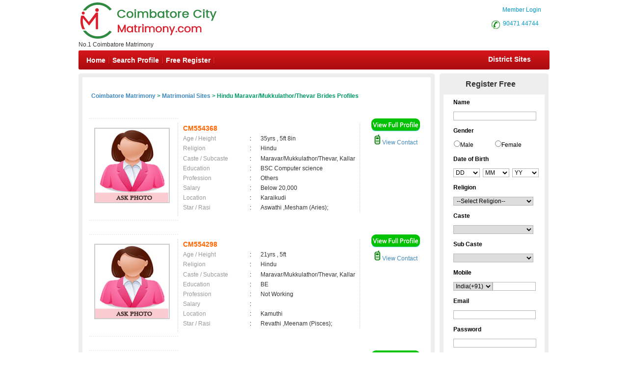

--- FILE ---
content_type: text/html; charset=utf-8
request_url: https://www.coimbatorecitymatrimony.com/matrimonial/30/Hindu/Mukkulathor/brides
body_size: 150807
content:

<!DOCTYPE html PUBLIC "-//W3C//DTD XHTML 1.0 Transitional//EN" "http://www.w3.org/TR/xhtml1/DTD/xhtml1-transitional.dtd">
<html xmlns="http://www.w3.org/1999/xhtml">
<head id="Head1"><title>
	Hindu Maravar/Mukkulathor/Thevar Brides,Matrimonial,Matrimony - Coimbatore Matrimony
</title><meta name="description" content="Hindu Maravar/Mukkulathor/Thevar Brides. Tamilnadu’s Largest Matrimonial Site. Search Thousands of HinduMaravar/Mukkulathor/Thevar Brides. Register FREE" /><meta name="keywords" content="Hindu, Maravar/Mukkulathor/Thevar, Brides,Matrimony, marriage, matrimonial, matrimonials, sites, websites, online, free, best, brides, grooms, religion, community, tamil, hindu, muslim, Christian" />
<meta name="google-site-verification" content="P3ouPHEIdQsOaviG6yRUCF0Wyk1Ktwwlgera0RO5o2E" />
<meta name="Owner" content="coimbatorecitymatrimony.com" />
<meta name="copyright" content="Coimbatorematrimony.com Matrimonials" />
<meta name="Author" content="CoimbatoreMatrimony.com Coimbatore Matrimonial Team" />
<meta name="robots" content="all,noodp,noydir" /><meta name="audience" content="all" /><meta name="subject" content="matrimonial, matrimonial profiles, search bride groom, free matrimonials" /><meta name="distribution" content="global" /><meta name="page-type" content="Matrimonial - India" /><meta http-equiv="Content-Language" content="en" /><meta http-equiv="content-type" content="text/html; charset=UTF-8" /><meta name="viewport" content="width=device-width, initial-scale=1" /><link rel="publisher" href="https://plus.google.com/+chennaimatrimonial" /><link href="https://imgs.tamilvaran.com/css/main-master-sprite_new.css" rel="Stylesheet" type="text/css" />


    <script type="text/javascript" src="https://imgs.tamilvaran.com/js/jquery-1.4.2.min.js"></script>
    <script type="text/javascript" src="https://imgs.tamilvaran.com/js/chennai_master_comp.js"></script>
    <script type="text/javascript" src="https://imgs.tamilvaran.com/js/jquery.jcarousel.js"></script>

     
    <link href="https://imgs.tamilvaran.com/cmcss/8lak-css_new.css" rel="stylesheet" type="text/css" />
    <link href="https://imgs.tamilvaran.com/css/search-result.css" rel="Stylesheet" type="text/css" />
<link href="https://imgs.tamilvaran.com/css/search-results-sprite.css" rel="Stylesheet" type="text/css" />
<link href="https://imgs.tamilvaran.com/cmtcss/cmcitymast.css" rel="Stylesheet" type="text/css" />
   
    <!-- start defer parsing implementation-->

  <script language="javascript" type="text/javascript">


      var node = document.createElement('script');
      node.setAttribute("type", "text/javascript");
      node.setAttribute("async", true);
      node.setAttribute("src", 'https://imgs.tamilvaran.com/js/optIndex_New_chrDiv7d.js');
     
      document.getElementsByTagName("head")[0].appendChild(node);


      var nodeT2 = document.createElement('script');
      nodeT2.setAttribute("type", "text/javascript");
      nodeT2.setAttribute("async", true);
      nodeT2.setAttribute("src", 'https://imgs.tamilvaran.com/js/jquery-1.4.2.min.js');
      document.getElementsByTagName("head")[0].appendChild(nodeT2);

    
</script>
  <!-- end defer parsing implementation-->

    
    <style type="text/css">
         .txtname_cap{text-transform: capitalize;}
        .style50 {
            width: 190px;
        }

        div.tooltips {
            position: relative;
            display: inline;
            white-space: normal;
            font-family: Times New Roman;
        }

            div.tooltips span {
                position: absolute;
                width: 200px;
                color: #000;
                background: #fbf5e9;
                border: 1px solid #f84d2c;
                height: auto;
                line-height: 18px;
                margin-left: -15px;
                text-align: left;
                visibility: hidden;
                white-space: normal;
                border-radius: 7px;
                padding: 4px;
                font-size: 11px;
            }

                div.tooltips span:before {
                    content: '';
                    position: absolute;
                    top: 50%;
                    right: 100%;
                    margin-top: -12px;
                    width: auto;
                    height: auto;
                    border-right: 12px solid #f84d2c;
                    border-top: 12px solid transparent;
                    border-bottom: 12px solid transparent;
                }

                div.tooltips span:after {
                    content: '';
                    position: absolute;
                    top: 50%;
                    right: 100%;
                    margin-top: -8px;
                    width: 0;
                    height: 0;
                    border-right: 8px solid #fbf5e9;
                    border-top: 8px solid transparent;
                    border-bottom: 8px solid transparent;
                    white-space: normal;
                }

        div:hover.tooltips span {
            visibility: visible;
            opacity: 0.8;
            left: 100%;
            top: 50%;
            margin-top: -24.5px;
            margin-left: -2px;
            z-index: 999;
        }

        .spanchk {
            font-size: 10px;
            color: Red;
            text-align: left;
            height: auto;
            width: auto;
        }

        .r-main-center .r-main-left h1 span {
            color: #f60;
        }

        #r-main-right {
            width: 710px;
            border: 8px solid #eeeeee;
            margin: 0;
        }

        #control {
            height: auto;
        }

        .control-sub {
            height: auto;
            margin: 0;
            padding: 0;
        }

        #control .control-sub table {
            width: auto !important;
        }

        .noF {
            padding: 0 10px;
        }

        .noflink hr {
            border: none;
            border-top: dashed 2px skyblue;
            color: #ffffff;
            background-color: #ffffff;
        }

        #result_wrapper {
            border: none;
            width: 960px;
            margin: 10px 0;
        }

        #r-content {
            width: auto;
            margin: 10px 0;
        }

        .r-content-right-top {
            width: 495px;
        }

        .r-content-top-1 {
            width: 360px;
            margin: 10px 0 0 0;
            padding: 0;
        }

        .r-content-top-2 {
            width: 125px;
        }

        .r-content-top-btn {
            height: auto;
            margin: 0 auto 5px auto;
            text-align: center;
        }

        @media only screen and (max-width: 679px) {
            .reg_form {
                display: none;
            }
       
       
        }
        
    </style>
   
<link href="https://imgs.tamilvaran.com/css/chennai_master_comp_new.css" rel="Stylesheet" type="text/css" />




<!-- google+ aysnc. load -->

<script type="text/javascript">
    (function () {
        var po = document.createElement('script'); po.type = 'text/javascript'; po.async = true;
        po.src = 'https://apis.google.com/js/plusone.js?onload=onLoadCallback';
        var s = document.getElementsByTagName('script')[0]; s.parentNode.insertBefore(po, s);
    })();
</script>
<!-- end google+ aysnc. load -->
    <style type="text/css">
       .nav_top2 {
    float: right!important;
    width: 120px!important;
    }
        .city_footer_bottom, .city_heading {
            width: 100%;
            max-width: 965px;
        }

        .cityDescription {
            width: 97%;
            max-width: 955px;
        }

        #sub-d-control a, #sub-d-control a:visited {
            color: #3d89c1 !important;
        }

        #sub-d-control hr {
            border: none;
            border-top: dashed 2px skyblue;
            color: #ffffff;
            background-color: #ffffff;
        }

        .inside_footer_cop-r {
            width: 100%;
            min-height: 85px;
            margin: 0px;
            background: #e0dfdf;
        }

        .inside_footer_cop-r-sub {
            width: 960px;
            height: 30px;
            color: #000;
            margin: 0 auto 0 auto;
            font-family: Arial, Helvetica, sans-serif;
            font-size: 12px;
            text-align: center;
            padding-top: 7px;
        }

        .inside_footer_main {
            float: left;
        }

        .sociallinks {
            clear: both;
            width: 100%;
            float: left;
        }

            .sociallinks a {
                float: right;
                margin-right: 5px;
            }

        /* css/drop-menu.css */

        ul.menu ul {
            position: absolute;
            top: 38px;
            background: #fff;
            display: none;
            opacity: 0;
            list-style: none;
        }

        ul.menu li:hover > ul {
            display: block !important;
            opacity: 1;
        }

        ul.menu ul li {
            border: 1px solid #aaa;
            border-top: none;
            margin: 0;
            width: auto;
        }

            ul.menu ul li a {
                width: 200px;
                background: #fff;
                color: #f00;
                height: 15px;
                display: block;
                padding-top: 5px;
                padding-right: 3px;
                padding-bottom: 5px;
                padding-left: 3px;
                text-align: left;
            }

                ul.menu ul li a:hover {
                    color: #F90;
                }

        ul.menu ul ul {
            left: 172px;
            top: -1px;
            z-index: 1;
        }

        #payment_credit_title_sub {
            width: 870px;
            text-align: right;
            margin: auto 40px;
        }

        @media only screen and (max-width: 1023px) {
            .inside_footer_cop-r {
                min-height: 125px;
            }

            #payment_credit_title_sub {
                width: 100% !important;
                text-align: left;
                margin: auto !important;
            }
        }

        @media only screen and (max-width: 767px) {
            .footer-col-break {
                clear: both;
            }
          
.lbltxtwrd{ white-space:normal;}
        }
    </style>
</head>
<body id="dist-show1" >

<!-- facebook api includes -->
<div id="fb-root"></div>
<script type="text/javascript">    (function (d, s, id) {
        var js, fjs = d.getElementsByTagName(s)[0];
        if (d.getElementById(id)) return;
        js = d.createElement(s); js.id = id;
        js.src = "//connect.facebook.net/en_US/all.js#xfbml=1";
        fjs.parentNode.insertBefore(js, fjs);
    } (document, 'script', 'facebook-jssdk'));</script>
<!-- end api includes -->

       <form method="post" action="/matrimonial/30/Hindu/Mukkulathor/brides" id="MatriForm">
<div class="aspNetHidden">
<input type="hidden" name="__EVENTTARGET" id="__EVENTTARGET" value="" />
<input type="hidden" name="__EVENTARGUMENT" id="__EVENTARGUMENT" value="" />
<input type="hidden" name="__VIEWSTATE" id="__VIEWSTATE" value="/[base64]/[base64]/[base64]/[base64]/[base64]/[base64]/[base64]/[base64]/[base64]/Uy+yoJ/ZkF+PNWDXvpBuKRPJ+gVs4WA=" />
</div>

<script type="text/javascript">
//<![CDATA[
var theForm = document.forms['MatriForm'];
if (!theForm) {
    theForm = document.MatriForm;
}
function __doPostBack(eventTarget, eventArgument) {
    if (!theForm.onsubmit || (theForm.onsubmit() != false)) {
        theForm.__EVENTTARGET.value = eventTarget;
        theForm.__EVENTARGUMENT.value = eventArgument;
        theForm.submit();
    }
}
//]]>
</script>


<script src="/WebResource.axd?d=dPASBqB-l4p9TMnhvZbJSbWVwNQVzL1Te-ufHNOT7t0VP8mMSmp8HDUkMnnQfdROUTra9tBRhMUQ2DihO4jcjXGETSqsInZKfyF3mQZeiWA1&amp;t=638563469773552689" type="text/javascript"></script>


<script src="/ScriptResource.axd?d=ABcYGiWJHfFUi9DiXnaEzyPXFvDoSgKx6JesRbnlNzParzdLSYqu1t9jeflJ0g4hzzNLulU9_vkrMP4oxLuD5U8Gzz9ke3iNiY8b8FXqNQlSj-9JPiQWD2Iy37bBbWzAD48uYz_xp4KuZY1WE8FbEo_Subyse_aV0DCzXRNz5xtYmJLDi8qm2uRqgs-A8lWO0&amp;t=ffffffffc820c398" type="text/javascript"></script>
<script type="text/javascript">
//<![CDATA[
if (typeof(Sys) === 'undefined') throw new Error('ASP.NET Ajax client-side framework failed to load.');
//]]>
</script>

<script src="/ScriptResource.axd?d=i1KEE_kC3hgWUAT4c1tGZvATu8KM5_vnuIlqodSerBiHer9oTkNb8KAs_ER6_xhIDrpua2OwZKcZ85u3gUk602863wrYRDOhn-3Gva5MII6T8Lvo8V8b4j_2MDoUZUi9O1sfFI7JITBjx08rPnOMWmZQ0_HV-gAaHHuql_-42JPkoWpUMAlt-z56Ff7TjjOR0&amp;t=ffffffffc820c398" type="text/javascript"></script>
<div class="aspNetHidden">

	<input type="hidden" name="__VIEWSTATEGENERATOR" id="__VIEWSTATEGENERATOR" value="9C339542" />
	<input type="hidden" name="__PREVIOUSPAGE" id="__PREVIOUSPAGE" value="F1-RIuKjtZPQlU9vD_BVhJbulDRH7LW-9Hm4gHa1qPE5jz3p3fdxwggybJRakpyJ3_A4EGsbEIwUZ_oDDpZ_PCX0pxOxQMIaUUVaYurhUwvvPYAkrWn8oCzj_FtaCvkSQSFJjcg2hwjk40_dd5owRA2" />
</div>
    <script type="text/javascript">
//<![CDATA[
Sys.WebForms.PageRequestManager._initialize('ctl00$ScriptManager1', 'MatriForm', ['tctl00$cnt_pagecontent$reg1312321','cnt_pagecontent_reg1312321'], ['ctl00$cnt_pagecontent$EMAIL','EMAIL'], [], 600, 'ctl00');
//]]>
</script>

     
 

    <div class="header_wrapper">
    <div class="header_wrapper_logo_main">
  <div class="header_wrapper_logo"><input type="image" name="ctl00$imgheader" id="imgheader" title="Coimbatore&#39;s No.1 Matrimonial Portal" src="https://imgs.tamilvaran.com/changed-logos/coimbatore.png" alt="Coimbatore City Matrimony" onclick="javascript:WebForm_DoPostBackWithOptions(new WebForm_PostBackOptions(&quot;ctl00$imgheader&quot;, &quot;&quot;, false, &quot;&quot;, &quot;/index.aspx&quot;, false, false))" /></div><div class="header_wrapper_logo_name">
          <span id="lbl_logona">No.1 Coimbatore Matrimony</span>
</div></div>
    <div class="header_right">
    
   <div class="nav_top"><span class="style45">&nbsp;&nbsp;&nbsp;<a href="//www.coimbatorecitymatrimony.com/login.aspx" class="style45" >Member Login</a></span>
     </div>
    
 
  <div class="nav_top_row">
     <div class="nav_top nav_top2"><div class="c-dr-icon"></div>
     <span class="style45"><a href="tel:9047144744" class="style45">90471 44744</a>&nbsp;</span>
      
      </div>
     
    </div>
  
  </div>
 <div class="nav_cont">
    <div class="nav">
      <ul>
      <li class=""><a href="//www.coimbatorecitymatrimony.com/index.aspx" title="Home">Home</a></li>
        <li><a href="//www.coimbatorecitymatrimony.com/search/matrimonial-search-profiles.aspx" title="Search Profile">Search Profile</a></li>
       
        <li><a href="//www.coimbatorecitymatrimony.com/registration/matrimonial-registration-form.aspx" title="Free Register">Free Register</a></li>
        
        
     </ul>
      </div>
   <div class="nav_right" ><a href="//www.coimbatorecitymatrimony.com/common-matrimonial/tamilnadu-districts-wise-matrimony-sites.aspx" title="District Sites">District Sites</a></div>

  </div>
  
</div>


     <div class="content_wrapper" >
     <div id="subm">









    <div id="result_wrapper">

        <!--float login ends-->

        <div id="result-main">

            <div id="r-main-right">

                <!--brides-starts-->
              <div id="sub-d-center1">
<div class="sub-d-center-left1">
    <h1 style="text-align:left">&nbsp;
        </h1>
    </div>
                    <table width="100%" >
                        <tr>
                            <td>
                                <h2>
                                    <span id="cnt_pagecontent_msg" style="font-size:12px;font-weight:bold;"><a href='//www.coimbatorecitymatrimony.com'>Coimbatore Matrimony</a> &gt; <a href='//www.coimbatorecitymatrimony.com/tamilmarriage/matrimonial-links.aspx'>Matrimonial Sites</a> > Hindu Maravar/Mukkulathor/Thevar Brides Profiles</span></h2>
                            </td>
                        </tr>

                    </table>

                </div>
                <!--r-center-end-->
                <!-- 1st start -->
                <div align="center">
                    
                </div>

                <table class="merunbox" cellspacing="1" cellpadding="3" id="cnt_pagecontent_dtgCusts" style="color:Black;width:100%;">
	<tr>
		<td>&nbsp;</td><td>&nbsp;</td>
	</tr><tr>
		<td></td><td>

                                <div class="style50" id="r-content">
                                    <div class="r-content-left" >

                                        <div class="r-content-photo" style="width:150px;height:150px;" >

                                            
                                            
                                            <a href='//www.coimbatorecitymatrimony.com/registration/matrimonial-registration-form.aspx' >
                                                
                                                    
                                                   
                                                     <img   src="https://imgs.tamilvaran.com/images/femalenoimage.jpg?a=1&lev=&protect=No" alt="CM554368" border="0" width="150" height="150"
                                                  
                                                       class="photo-wrapper-img"  />
                                                  
                                                    </div>
                                                 
                                             </a></div>
                                    </div>
                                    <div class="r-content-right-top">
                                        <div class="r-content-top-1">
                                            <table width="360" border="0" cellspacing="0" cellpadding="0">
                                                                                            
                                                <tr>
                                                    <td height="22" colspan="3" style="font-size: 14px; color: #F60; font-weight: bold;">
                                                    CM554368
                                                    
                                                <tr>
                                                    <td width="124" height="20" style="color: #999">Age / Height</td>
                                                    <td width="20">:</td>
                                                    <td width="182" style="color: #333">35yrs 
                                                 , 5ft 8in</td>
                                                </tr>
                                                <tr>
                                                    <td height="21" style="color: #999">Religion </td>
                                                    <td height="21">:</td>
                                                    <td height="21" style="color: #333">Hindu</td>
                                                </tr>
                                                <tr>
                                                    <td height="21" style="color: #999">Caste / Subcaste</td>
                                                    <td height="21">:&nbsp;</td>
                                                    <td height="21" style="color: #333">Maravar/Mukkulathor/Thevar, Kallar</td>
                                                </tr>
                                                <tr>
                                                    <td height="19" style="color: #999">Education</td>
                                                    <td height="19">:</td>
                                                    <td height="19" style="color: #333">BSC Computer science </td>
                                                </tr>
                                                <tr>
                                                    <td height="20" style="color: #999">Profession</td>
                                                    <td>:</td>
                                                    <td style="color: #333">Others</td>
                                                </tr>
                                                <tr>
                                                    <td height="20" style="color: #999">Salary</td>
                                                    <td>:</td>
                                                    <td style="color: #333">
                                                        Below 20,000 &nbsp;</td>
                                                </tr>
                                                <tr>
                                                    <td height="20" style="color: #999">Location</td>
                                                    <td>:</td>
                                                    <td style="color: #333">
                                                        Karaikudi &nbsp;</td>
                                                </tr>
                                                <tr>
                                                    <td height="20" style="color: #999">Star / Rasi</td>
                                                    <td>:&nbsp;</td>
                                                    <td style="color: #333">
                                                        Aswathi 
                                                  ,Mesham (Aries); </td>
                                                </tr>
                                            </table>
                                        </div>
                                        <div class="r-content-top-2">
                                            <div class="r-content-top-btn r-content-top-btn1">
                                                
                                                
                                                <a href='//www.coimbatorecitymatrimony.com/registration/matrimonial-registration-form.aspx' >
                                                    <img class="btn_profile" src="https://imgs.tamilvaran.com/cmtimgs/btn_profile.png" alt=""  /></a>

                                                
                                            </div>
                                            <div class="r-content-top-btn r-content-top-btn2">
                                                
                                                <a href='//www.coimbatorecitymatrimony.com/profile/viewprofile.aspx?MatriID=CM554368'>
                                                    <img class="mobile1" src="https://imgs.tamilvaran.com/cmtimgs/phicon-1.png" alt=""  />&nbsp;View Contact</a>
                                                
                                            </div>
                                        </div>
                                        <div class="r-content-top-btn"> </div>
                                    </div>

                                </div>
                                </div><!--r-content-end-->

                            </td>
	</tr><tr>
		<td></td><td>

                                <div class="style50" id="r-content">
                                    <div class="r-content-left" >

                                        <div class="r-content-photo" style="width:150px;height:150px;" >

                                            
                                            
                                            <a href='//www.coimbatorecitymatrimony.com/registration/matrimonial-registration-form.aspx' >
                                                
                                                    
                                                   
                                                     <img   src="https://imgs.tamilvaran.com/images/femalenoimage.jpg?a=1&lev=&protect=No" alt="CM554298" border="0" width="150" height="150"
                                                  
                                                       class="photo-wrapper-img"  />
                                                  
                                                    </div>
                                                 
                                             </a></div>
                                    </div>
                                    <div class="r-content-right-top">
                                        <div class="r-content-top-1">
                                            <table width="360" border="0" cellspacing="0" cellpadding="0">
                                                                                            
                                                <tr>
                                                    <td height="22" colspan="3" style="font-size: 14px; color: #F60; font-weight: bold;">
                                                    CM554298
                                                    
                                                <tr>
                                                    <td width="124" height="20" style="color: #999">Age / Height</td>
                                                    <td width="20">:</td>
                                                    <td width="182" style="color: #333">21yrs 
                                                 , 5ft</td>
                                                </tr>
                                                <tr>
                                                    <td height="21" style="color: #999">Religion </td>
                                                    <td height="21">:</td>
                                                    <td height="21" style="color: #333">Hindu</td>
                                                </tr>
                                                <tr>
                                                    <td height="21" style="color: #999">Caste / Subcaste</td>
                                                    <td height="21">:&nbsp;</td>
                                                    <td height="21" style="color: #333">Maravar/Mukkulathor/Thevar, Kallar</td>
                                                </tr>
                                                <tr>
                                                    <td height="19" style="color: #999">Education</td>
                                                    <td height="19">:</td>
                                                    <td height="19" style="color: #333">BE</td>
                                                </tr>
                                                <tr>
                                                    <td height="20" style="color: #999">Profession</td>
                                                    <td>:</td>
                                                    <td style="color: #333">Not Working</td>
                                                </tr>
                                                <tr>
                                                    <td height="20" style="color: #999">Salary</td>
                                                    <td>:</td>
                                                    <td style="color: #333">
                                                         &nbsp;</td>
                                                </tr>
                                                <tr>
                                                    <td height="20" style="color: #999">Location</td>
                                                    <td>:</td>
                                                    <td style="color: #333">
                                                        Kamuthi &nbsp;</td>
                                                </tr>
                                                <tr>
                                                    <td height="20" style="color: #999">Star / Rasi</td>
                                                    <td>:&nbsp;</td>
                                                    <td style="color: #333">
                                                        Revathi 
                                                  ,Meenam (Pisces); </td>
                                                </tr>
                                            </table>
                                        </div>
                                        <div class="r-content-top-2">
                                            <div class="r-content-top-btn r-content-top-btn1">
                                                
                                                
                                                <a href='//www.coimbatorecitymatrimony.com/registration/matrimonial-registration-form.aspx' >
                                                    <img class="btn_profile" src="https://imgs.tamilvaran.com/cmtimgs/btn_profile.png" alt=""  /></a>

                                                
                                            </div>
                                            <div class="r-content-top-btn r-content-top-btn2">
                                                
                                                <a href='//www.coimbatorecitymatrimony.com/profile/viewprofile.aspx?MatriID=CM554298'>
                                                    <img class="mobile1" src="https://imgs.tamilvaran.com/cmtimgs/phicon-1.png" alt=""  />&nbsp;View Contact</a>
                                                
                                            </div>
                                        </div>
                                        <div class="r-content-top-btn"> </div>
                                    </div>

                                </div>
                                </div><!--r-content-end-->

                            </td>
	</tr><tr>
		<td></td><td>

                                <div class="style50" id="r-content">
                                    <div class="r-content-left" >

                                        <div class="r-content-photo" style="width:150px;height:150px;" >

                                            
                                            
                                            <a href='//www.coimbatorecitymatrimony.com/registration/matrimonial-registration-form.aspx' >
                                                
                                                    
                                                   
                                                     <img   src="https://imgs.tamilvaran.com/images/femalenoimage.jpg?a=1&lev=&protect=No" alt="CM554293" border="0" width="150" height="150"
                                                  
                                                       class="photo-wrapper-img"  />
                                                  
                                                    </div>
                                                 
                                             </a></div>
                                    </div>
                                    <div class="r-content-right-top">
                                        <div class="r-content-top-1">
                                            <table width="360" border="0" cellspacing="0" cellpadding="0">
                                                                                            
                                                <tr>
                                                    <td height="22" colspan="3" style="font-size: 14px; color: #F60; font-weight: bold;">
                                                    CM554293
                                                    
                                                <tr>
                                                    <td width="124" height="20" style="color: #999">Age / Height</td>
                                                    <td width="20">:</td>
                                                    <td width="182" style="color: #333">24yrs 
                                                 , 5ft 4in</td>
                                                </tr>
                                                <tr>
                                                    <td height="21" style="color: #999">Religion </td>
                                                    <td height="21">:</td>
                                                    <td height="21" style="color: #333">Hindu</td>
                                                </tr>
                                                <tr>
                                                    <td height="21" style="color: #999">Caste / Subcaste</td>
                                                    <td height="21">:&nbsp;</td>
                                                    <td height="21" style="color: #333">Maravar/Mukkulathor/Thevar, Agamudiar</td>
                                                </tr>
                                                <tr>
                                                    <td height="19" style="color: #999">Education</td>
                                                    <td height="19">:</td>
                                                    <td height="19" style="color: #333">B. E computer science</td>
                                                </tr>
                                                <tr>
                                                    <td height="20" style="color: #999">Profession</td>
                                                    <td>:</td>
                                                    <td style="color: #333">Software Professional</td>
                                                </tr>
                                                <tr>
                                                    <td height="20" style="color: #999">Salary</td>
                                                    <td>:</td>
                                                    <td style="color: #333">
                                                        40,000 - 50,000 &nbsp;</td>
                                                </tr>
                                                <tr>
                                                    <td height="20" style="color: #999">Location</td>
                                                    <td>:</td>
                                                    <td style="color: #333">
                                                        Anna Nagar &nbsp;</td>
                                                </tr>
                                                <tr>
                                                    <td height="20" style="color: #999">Star / Rasi</td>
                                                    <td>:&nbsp;</td>
                                                    <td style="color: #333">
                                                        Poosam 
                                                  ,Katagam (Cancer); </td>
                                                </tr>
                                            </table>
                                        </div>
                                        <div class="r-content-top-2">
                                            <div class="r-content-top-btn r-content-top-btn1">
                                                
                                                
                                                <a href='//www.coimbatorecitymatrimony.com/registration/matrimonial-registration-form.aspx' >
                                                    <img class="btn_profile" src="https://imgs.tamilvaran.com/cmtimgs/btn_profile.png" alt=""  /></a>

                                                
                                            </div>
                                            <div class="r-content-top-btn r-content-top-btn2">
                                                
                                                <a href='//www.coimbatorecitymatrimony.com/profile/viewprofile.aspx?MatriID=CM554293'>
                                                    <img class="mobile1" src="https://imgs.tamilvaran.com/cmtimgs/phicon-1.png" alt=""  />&nbsp;View Contact</a>
                                                
                                            </div>
                                        </div>
                                        <div class="r-content-top-btn"> </div>
                                    </div>

                                </div>
                                </div><!--r-content-end-->

                            </td>
	</tr><tr>
		<td></td><td>

                                <div class="style50" id="r-content">
                                    <div class="r-content-left" >

                                        <div class="r-content-photo" style="width:150px;height:150px;" >

                                            
                                            
                                            <a href='//www.coimbatorecitymatrimony.com/registration/matrimonial-registration-form.aspx' >
                                                
                                                    
                                                   
                                                     <img   src="https://imgs.tamilvaran.com/images/femalenoimage.jpg?a=1&lev=&protect=No" alt="CM554126" border="0" width="150" height="150"
                                                  
                                                       class="photo-wrapper-img"  />
                                                  
                                                    </div>
                                                 
                                             </a></div>
                                    </div>
                                    <div class="r-content-right-top">
                                        <div class="r-content-top-1">
                                            <table width="360" border="0" cellspacing="0" cellpadding="0">
                                                                                            
                                                <tr>
                                                    <td height="22" colspan="3" style="font-size: 14px; color: #F60; font-weight: bold;">
                                                    CM554126
                                                    
                                                <tr>
                                                    <td width="124" height="20" style="color: #999">Age / Height</td>
                                                    <td width="20">:</td>
                                                    <td width="182" style="color: #333">25yrs 
                                                 , 5ft 2in</td>
                                                </tr>
                                                <tr>
                                                    <td height="21" style="color: #999">Religion </td>
                                                    <td height="21">:</td>
                                                    <td height="21" style="color: #333">Hindu</td>
                                                </tr>
                                                <tr>
                                                    <td height="21" style="color: #999">Caste / Subcaste</td>
                                                    <td height="21">:&nbsp;</td>
                                                    <td height="21" style="color: #333">Maravar/Mukkulathor/Thevar, Maruveedu</td>
                                                </tr>
                                                <tr>
                                                    <td height="19" style="color: #999">Education</td>
                                                    <td height="19">:</td>
                                                    <td height="19" style="color: #333">BA</td>
                                                </tr>
                                                <tr>
                                                    <td height="20" style="color: #999">Profession</td>
                                                    <td>:</td>
                                                    <td style="color: #333">Not Working</td>
                                                </tr>
                                                <tr>
                                                    <td height="20" style="color: #999">Salary</td>
                                                    <td>:</td>
                                                    <td style="color: #333">
                                                         &nbsp;</td>
                                                </tr>
                                                <tr>
                                                    <td height="20" style="color: #999">Location</td>
                                                    <td>:</td>
                                                    <td style="color: #333">
                                                        Sivaganga &nbsp;</td>
                                                </tr>
                                                <tr>
                                                    <td height="20" style="color: #999">Star / Rasi</td>
                                                    <td>:&nbsp;</td>
                                                    <td style="color: #333">
                                                        Poosam 
                                                  ,Katagam (Cancer); </td>
                                                </tr>
                                            </table>
                                        </div>
                                        <div class="r-content-top-2">
                                            <div class="r-content-top-btn r-content-top-btn1">
                                                
                                                
                                                <a href='//www.coimbatorecitymatrimony.com/registration/matrimonial-registration-form.aspx' >
                                                    <img class="btn_profile" src="https://imgs.tamilvaran.com/cmtimgs/btn_profile.png" alt=""  /></a>

                                                
                                            </div>
                                            <div class="r-content-top-btn r-content-top-btn2">
                                                
                                                <a href='//www.coimbatorecitymatrimony.com/profile/viewprofile.aspx?MatriID=CM554126'>
                                                    <img class="mobile1" src="https://imgs.tamilvaran.com/cmtimgs/phicon-1.png" alt=""  />&nbsp;View Contact</a>
                                                
                                            </div>
                                        </div>
                                        <div class="r-content-top-btn"> </div>
                                    </div>

                                </div>
                                </div><!--r-content-end-->

                            </td>
	</tr><tr>
		<td></td><td>

                                <div class="style50" id="r-content">
                                    <div class="r-content-left" >

                                        <div class="r-content-photo" style="width:150px;height:150px;" >

                                            
                                            
                                            <a href='//www.coimbatorecitymatrimony.com/registration/matrimonial-registration-form.aspx' >
                                                
                                                    
                                                   
                                                     <img   src="https://imgs.tamilvaran.com/photo/readimage.aspx?id=261418&lev=Yes&protect=No" alt="CM553999" border="0" width="150" height="150"
                                                  
                                                       class="photo-wrapper-img"  />
                                                  
                                                    </div>
                                                 
                                             </a></div>
                                    </div>
                                    <div class="r-content-right-top">
                                        <div class="r-content-top-1">
                                            <table width="360" border="0" cellspacing="0" cellpadding="0">
                                                                                            
                                                <tr>
                                                    <td height="22" colspan="3" style="font-size: 14px; color: #F60; font-weight: bold;">
                                                    CM553999
                                                    
                                                <tr>
                                                    <td width="124" height="20" style="color: #999">Age / Height</td>
                                                    <td width="20">:</td>
                                                    <td width="182" style="color: #333">26yrs 
                                                 , 5ft 3in</td>
                                                </tr>
                                                <tr>
                                                    <td height="21" style="color: #999">Religion </td>
                                                    <td height="21">:</td>
                                                    <td height="21" style="color: #333">Hindu</td>
                                                </tr>
                                                <tr>
                                                    <td height="21" style="color: #999">Caste / Subcaste</td>
                                                    <td height="21">:&nbsp;</td>
                                                    <td height="21" style="color: #333">Maravar/Mukkulathor/Thevar, Agamudiar</td>
                                                </tr>
                                                <tr>
                                                    <td height="19" style="color: #999">Education</td>
                                                    <td height="19">:</td>
                                                    <td height="19" style="color: #333">ECE</td>
                                                </tr>
                                                <tr>
                                                    <td height="20" style="color: #999">Profession</td>
                                                    <td>:</td>
                                                    <td style="color: #333">Not Working</td>
                                                </tr>
                                                <tr>
                                                    <td height="20" style="color: #999">Salary</td>
                                                    <td>:</td>
                                                    <td style="color: #333">
                                                         &nbsp;</td>
                                                </tr>
                                                <tr>
                                                    <td height="20" style="color: #999">Location</td>
                                                    <td>:</td>
                                                    <td style="color: #333">
                                                        Dindigul &nbsp;</td>
                                                </tr>
                                                <tr>
                                                    <td height="20" style="color: #999">Star / Rasi</td>
                                                    <td>:&nbsp;</td>
                                                    <td style="color: #333">
                                                        Uthratathi 
                                                  ,Meenam (Pisces); </td>
                                                </tr>
                                            </table>
                                        </div>
                                        <div class="r-content-top-2">
                                            <div class="r-content-top-btn r-content-top-btn1">
                                                
                                                
                                                <a href='//www.coimbatorecitymatrimony.com/registration/matrimonial-registration-form.aspx' >
                                                    <img class="btn_profile" src="https://imgs.tamilvaran.com/cmtimgs/btn_profile.png" alt=""  /></a>

                                                
                                            </div>
                                            <div class="r-content-top-btn r-content-top-btn2">
                                                
                                                <a href='//www.coimbatorecitymatrimony.com/profile/viewprofile.aspx?MatriID=CM553999'>
                                                    <img class="mobile1" src="https://imgs.tamilvaran.com/cmtimgs/phicon-1.png" alt=""  />&nbsp;View Contact</a>
                                                
                                            </div>
                                        </div>
                                        <div class="r-content-top-btn"> </div>
                                    </div>

                                </div>
                                </div><!--r-content-end-->

                            </td>
	</tr><tr>
		<td colspan="2"></td>
	</tr><tr>
		<td></td><td>

                                <div class="style50" id="r-content">
                                    <div class="r-content-left" >

                                        <div class="r-content-photo" style="width:150px;height:150px;" >

                                            
                                            
                                            <a href='//www.coimbatorecitymatrimony.com/registration/matrimonial-registration-form.aspx' >
                                                
                                                    
                                                   
                                                     <img   src="https://imgs.tamilvaran.com/photo/readimage.aspx?id=261374&lev=Yes&protect=No" alt="CM553906" border="0" width="150" height="150"
                                                  
                                                       class="photo-wrapper-img"  />
                                                  
                                                    </div>
                                                 
                                             </a></div>
                                    </div>
                                    <div class="r-content-right-top">
                                        <div class="r-content-top-1">
                                            <table width="360" border="0" cellspacing="0" cellpadding="0">
                                                                                            
                                                <tr>
                                                    <td height="22" colspan="3" style="font-size: 14px; color: #F60; font-weight: bold;">
                                                    CM553906
                                                    
                                                <tr>
                                                    <td width="124" height="20" style="color: #999">Age / Height</td>
                                                    <td width="20">:</td>
                                                    <td width="182" style="color: #333">29yrs 
                                                 , 5ft 3in</td>
                                                </tr>
                                                <tr>
                                                    <td height="21" style="color: #999">Religion </td>
                                                    <td height="21">:</td>
                                                    <td height="21" style="color: #333">Hindu</td>
                                                </tr>
                                                <tr>
                                                    <td height="21" style="color: #999">Caste / Subcaste</td>
                                                    <td height="21">:&nbsp;</td>
                                                    <td height="21" style="color: #333">Maravar/Mukkulathor/Thevar, Agamudiar</td>
                                                </tr>
                                                <tr>
                                                    <td height="19" style="color: #999">Education</td>
                                                    <td height="19">:</td>
                                                    <td height="19" style="color: #333">MBA.,</td>
                                                </tr>
                                                <tr>
                                                    <td height="20" style="color: #999">Profession</td>
                                                    <td>:</td>
                                                    <td style="color: #333">Accounts / Finance Professional</td>
                                                </tr>
                                                <tr>
                                                    <td height="20" style="color: #999">Salary</td>
                                                    <td>:</td>
                                                    <td style="color: #333">
                                                        20,000 - 30,000 &nbsp;</td>
                                                </tr>
                                                <tr>
                                                    <td height="20" style="color: #999">Location</td>
                                                    <td>:</td>
                                                    <td style="color: #333">
                                                        Katpadi                                            &nbsp;</td>
                                                </tr>
                                                <tr>
                                                    <td height="20" style="color: #999">Star / Rasi</td>
                                                    <td>:&nbsp;</td>
                                                    <td style="color: #333">
                                                        Thiruvathirai 
                                                  ,Mithunam (Gemini); </td>
                                                </tr>
                                            </table>
                                        </div>
                                        <div class="r-content-top-2">
                                            <div class="r-content-top-btn r-content-top-btn1">
                                                
                                                
                                                <a href='//www.coimbatorecitymatrimony.com/registration/matrimonial-registration-form.aspx' >
                                                    <img class="btn_profile" src="https://imgs.tamilvaran.com/cmtimgs/btn_profile.png" alt=""  /></a>

                                                
                                            </div>
                                            <div class="r-content-top-btn r-content-top-btn2">
                                                
                                                <a href='//www.coimbatorecitymatrimony.com/profile/viewprofile.aspx?MatriID=CM553906'>
                                                    <img class="mobile1" src="https://imgs.tamilvaran.com/cmtimgs/phicon-1.png" alt=""  />&nbsp;View Contact</a>
                                                
                                            </div>
                                        </div>
                                        <div class="r-content-top-btn"> </div>
                                    </div>

                                </div>
                                </div><!--r-content-end-->

                            </td>
	</tr><tr>
		<td></td><td>

                                <div class="style50" id="r-content">
                                    <div class="r-content-left" >

                                        <div class="r-content-photo" style="width:150px;height:150px;" >

                                            
                                            
                                            <a href='//www.coimbatorecitymatrimony.com/registration/matrimonial-registration-form.aspx' >
                                                
                                                    
                                                   
                                                     <img   src="https://imgs.tamilvaran.com/images/femalenoimage.jpg?a=1&lev=&protect=No" alt="CM553854" border="0" width="150" height="150"
                                                  
                                                       class="photo-wrapper-img"  />
                                                  
                                                    </div>
                                                 
                                             </a></div>
                                    </div>
                                    <div class="r-content-right-top">
                                        <div class="r-content-top-1">
                                            <table width="360" border="0" cellspacing="0" cellpadding="0">
                                                                                            
                                                <tr>
                                                    <td height="22" colspan="3" style="font-size: 14px; color: #F60; font-weight: bold;">
                                                    CM553854
                                                    
                                                <tr>
                                                    <td width="124" height="20" style="color: #999">Age / Height</td>
                                                    <td width="20">:</td>
                                                    <td width="182" style="color: #333">29yrs 
                                                 , </td>
                                                </tr>
                                                <tr>
                                                    <td height="21" style="color: #999">Religion </td>
                                                    <td height="21">:</td>
                                                    <td height="21" style="color: #333">Hindu</td>
                                                </tr>
                                                <tr>
                                                    <td height="21" style="color: #999">Caste / Subcaste</td>
                                                    <td height="21">:&nbsp;</td>
                                                    <td height="21" style="color: #333">Maravar/Mukkulathor/Thevar, Kallar</td>
                                                </tr>
                                                <tr>
                                                    <td height="19" style="color: #999">Education</td>
                                                    <td height="19">:</td>
                                                    <td height="19" style="color: #333"></td>
                                                </tr>
                                                <tr>
                                                    <td height="20" style="color: #999">Profession</td>
                                                    <td>:</td>
                                                    <td style="color: #333"></td>
                                                </tr>
                                                <tr>
                                                    <td height="20" style="color: #999">Salary</td>
                                                    <td>:</td>
                                                    <td style="color: #333">
                                                         &nbsp;</td>
                                                </tr>
                                                <tr>
                                                    <td height="20" style="color: #999">Location</td>
                                                    <td>:</td>
                                                    <td style="color: #333">
                                                         &nbsp;</td>
                                                </tr>
                                                <tr>
                                                    <td height="20" style="color: #999">Star / Rasi</td>
                                                    <td>:&nbsp;</td>
                                                    <td style="color: #333">
                                                         
                                                  ,; </td>
                                                </tr>
                                            </table>
                                        </div>
                                        <div class="r-content-top-2">
                                            <div class="r-content-top-btn r-content-top-btn1">
                                                
                                                
                                                <a href='//www.coimbatorecitymatrimony.com/registration/matrimonial-registration-form.aspx' >
                                                    <img class="btn_profile" src="https://imgs.tamilvaran.com/cmtimgs/btn_profile.png" alt=""  /></a>

                                                
                                            </div>
                                            <div class="r-content-top-btn r-content-top-btn2">
                                                
                                                <a href='//www.coimbatorecitymatrimony.com/profile/viewprofile.aspx?MatriID=CM553854'>
                                                    <img class="mobile1" src="https://imgs.tamilvaran.com/cmtimgs/phicon-1.png" alt=""  />&nbsp;View Contact</a>
                                                
                                            </div>
                                        </div>
                                        <div class="r-content-top-btn"> </div>
                                    </div>

                                </div>
                                </div><!--r-content-end-->

                            </td>
	</tr><tr>
		<td></td><td>

                                <div class="style50" id="r-content">
                                    <div class="r-content-left" >

                                        <div class="r-content-photo" style="width:150px;height:150px;" >

                                            
                                            
                                            <a href='//www.coimbatorecitymatrimony.com/registration/matrimonial-registration-form.aspx' >
                                                
                                                    
                                                   
                                                     <img   src="https://imgs.tamilvaran.com/images/femalenoimage.jpg?a=1&lev=&protect=No" alt="CM553849" border="0" width="150" height="150"
                                                  
                                                       class="photo-wrapper-img"  />
                                                  
                                                    </div>
                                                 
                                             </a></div>
                                    </div>
                                    <div class="r-content-right-top">
                                        <div class="r-content-top-1">
                                            <table width="360" border="0" cellspacing="0" cellpadding="0">
                                                                                            
                                                <tr>
                                                    <td height="22" colspan="3" style="font-size: 14px; color: #F60; font-weight: bold;">
                                                    CM553849
                                                    
                                                <tr>
                                                    <td width="124" height="20" style="color: #999">Age / Height</td>
                                                    <td width="20">:</td>
                                                    <td width="182" style="color: #333">28yrs 
                                                 , 5ft 1in</td>
                                                </tr>
                                                <tr>
                                                    <td height="21" style="color: #999">Religion </td>
                                                    <td height="21">:</td>
                                                    <td height="21" style="color: #333">Hindu</td>
                                                </tr>
                                                <tr>
                                                    <td height="21" style="color: #999">Caste / Subcaste</td>
                                                    <td height="21">:&nbsp;</td>
                                                    <td height="21" style="color: #333">Maravar/Mukkulathor/Thevar, Sethar</td>
                                                </tr>
                                                <tr>
                                                    <td height="19" style="color: #999">Education</td>
                                                    <td height="19">:</td>
                                                    <td height="19" style="color: #333">BBA</td>
                                                </tr>
                                                <tr>
                                                    <td height="20" style="color: #999">Profession</td>
                                                    <td>:</td>
                                                    <td style="color: #333">Designer</td>
                                                </tr>
                                                <tr>
                                                    <td height="20" style="color: #999">Salary</td>
                                                    <td>:</td>
                                                    <td style="color: #333">
                                                        2,50,000 - 3,00,000 &nbsp;</td>
                                                </tr>
                                                <tr>
                                                    <td height="20" style="color: #999">Location</td>
                                                    <td>:</td>
                                                    <td style="color: #333">
                                                        Kovilpatti &nbsp;</td>
                                                </tr>
                                                <tr>
                                                    <td height="20" style="color: #999">Star / Rasi</td>
                                                    <td>:&nbsp;</td>
                                                    <td style="color: #333">
                                                        Does not matter 
                                                  ,Does not matter; </td>
                                                </tr>
                                            </table>
                                        </div>
                                        <div class="r-content-top-2">
                                            <div class="r-content-top-btn r-content-top-btn1">
                                                
                                                
                                                <a href='//www.coimbatorecitymatrimony.com/registration/matrimonial-registration-form.aspx' >
                                                    <img class="btn_profile" src="https://imgs.tamilvaran.com/cmtimgs/btn_profile.png" alt=""  /></a>

                                                
                                            </div>
                                            <div class="r-content-top-btn r-content-top-btn2">
                                                
                                                <a href='//www.coimbatorecitymatrimony.com/profile/viewprofile.aspx?MatriID=CM553849'>
                                                    <img class="mobile1" src="https://imgs.tamilvaran.com/cmtimgs/phicon-1.png" alt=""  />&nbsp;View Contact</a>
                                                
                                            </div>
                                        </div>
                                        <div class="r-content-top-btn"> </div>
                                    </div>

                                </div>
                                </div><!--r-content-end-->

                            </td>
	</tr><tr>
		<td></td><td>

                                <div class="style50" id="r-content">
                                    <div class="r-content-left" >

                                        <div class="r-content-photo" style="width:150px;height:150px;" >

                                            
                                            
                                            <a href='//www.coimbatorecitymatrimony.com/registration/matrimonial-registration-form.aspx' >
                                                
                                                    
                                                   
                                                     <img   src="https://imgs.tamilvaran.com/photo/readimage.aspx?id=261335&lev=Yes&protect=No" alt="CM553837" border="0" width="150" height="150"
                                                  
                                                       class="photo-wrapper-img"  />
                                                  
                                                    </div>
                                                 
                                             </a></div>
                                    </div>
                                    <div class="r-content-right-top">
                                        <div class="r-content-top-1">
                                            <table width="360" border="0" cellspacing="0" cellpadding="0">
                                                                                            
                                                <tr>
                                                    <td height="22" colspan="3" style="font-size: 14px; color: #F60; font-weight: bold;">
                                                    CM553837
                                                    
                                                <tr>
                                                    <td width="124" height="20" style="color: #999">Age / Height</td>
                                                    <td width="20">:</td>
                                                    <td width="182" style="color: #333">23yrs 
                                                 , 5ft 10in</td>
                                                </tr>
                                                <tr>
                                                    <td height="21" style="color: #999">Religion </td>
                                                    <td height="21">:</td>
                                                    <td height="21" style="color: #333">Hindu</td>
                                                </tr>
                                                <tr>
                                                    <td height="21" style="color: #999">Caste / Subcaste</td>
                                                    <td height="21">:&nbsp;</td>
                                                    <td height="21" style="color: #333">Maravar/Mukkulathor/Thevar, None</td>
                                                </tr>
                                                <tr>
                                                    <td height="19" style="color: #999">Education</td>
                                                    <td height="19">:</td>
                                                    <td height="19" style="color: #333">BE[CSE]</td>
                                                </tr>
                                                <tr>
                                                    <td height="20" style="color: #999">Profession</td>
                                                    <td>:</td>
                                                    <td style="color: #333">IT and Engineering</td>
                                                </tr>
                                                <tr>
                                                    <td height="20" style="color: #999">Salary</td>
                                                    <td>:</td>
                                                    <td style="color: #333">
                                                        70,000 - 80,000 &nbsp;</td>
                                                </tr>
                                                <tr>
                                                    <td height="20" style="color: #999">Location</td>
                                                    <td>:</td>
                                                    <td style="color: #333">
                                                        Srivilliputhur &nbsp;</td>
                                                </tr>
                                                <tr>
                                                    <td height="20" style="color: #999">Star / Rasi</td>
                                                    <td>:&nbsp;</td>
                                                    <td style="color: #333">
                                                        Bharani 
                                                  ,Mesham (Aries); </td>
                                                </tr>
                                            </table>
                                        </div>
                                        <div class="r-content-top-2">
                                            <div class="r-content-top-btn r-content-top-btn1">
                                                
                                                
                                                <a href='//www.coimbatorecitymatrimony.com/registration/matrimonial-registration-form.aspx' >
                                                    <img class="btn_profile" src="https://imgs.tamilvaran.com/cmtimgs/btn_profile.png" alt=""  /></a>

                                                
                                            </div>
                                            <div class="r-content-top-btn r-content-top-btn2">
                                                
                                                <a href='//www.coimbatorecitymatrimony.com/profile/viewprofile.aspx?MatriID=CM553837'>
                                                    <img class="mobile1" src="https://imgs.tamilvaran.com/cmtimgs/phicon-1.png" alt=""  />&nbsp;View Contact</a>
                                                
                                            </div>
                                        </div>
                                        <div class="r-content-top-btn"> </div>
                                    </div>

                                </div>
                                </div><!--r-content-end-->

                            </td>
	</tr><tr>
		<td></td><td>

                                <div class="style50" id="r-content">
                                    <div class="r-content-left" >

                                        <div class="r-content-photo" style="width:150px;height:150px;" >

                                            
                                            
                                            <a href='//www.coimbatorecitymatrimony.com/registration/matrimonial-registration-form.aspx' >
                                                
                                                    
                                                   
                                                     <img   src="https://imgs.tamilvaran.com/images/femalenoimage.jpg?a=1&lev=&protect=No" alt="CM553652" border="0" width="150" height="150"
                                                  
                                                       class="photo-wrapper-img"  />
                                                  
                                                    </div>
                                                 
                                             </a></div>
                                    </div>
                                    <div class="r-content-right-top">
                                        <div class="r-content-top-1">
                                            <table width="360" border="0" cellspacing="0" cellpadding="0">
                                                                                            
                                                <tr>
                                                    <td height="22" colspan="3" style="font-size: 14px; color: #F60; font-weight: bold;">
                                                    CM553652
                                                    
                                                <tr>
                                                    <td width="124" height="20" style="color: #999">Age / Height</td>
                                                    <td width="20">:</td>
                                                    <td width="182" style="color: #333">22yrs 
                                                 , 5ft 1in</td>
                                                </tr>
                                                <tr>
                                                    <td height="21" style="color: #999">Religion </td>
                                                    <td height="21">:</td>
                                                    <td height="21" style="color: #333">Hindu</td>
                                                </tr>
                                                <tr>
                                                    <td height="21" style="color: #999">Caste / Subcaste</td>
                                                    <td height="21">:&nbsp;</td>
                                                    <td height="21" style="color: #333">Maravar/Mukkulathor/Thevar, Agamudiar</td>
                                                </tr>
                                                <tr>
                                                    <td height="19" style="color: #999">Education</td>
                                                    <td height="19">:</td>
                                                    <td height="19" style="color: #333">B.Com MBA</td>
                                                </tr>
                                                <tr>
                                                    <td height="20" style="color: #999">Profession</td>
                                                    <td>:</td>
                                                    <td style="color: #333">Software Professional</td>
                                                </tr>
                                                <tr>
                                                    <td height="20" style="color: #999">Salary</td>
                                                    <td>:</td>
                                                    <td style="color: #333">
                                                        50,000 - 60,000 &nbsp;</td>
                                                </tr>
                                                <tr>
                                                    <td height="20" style="color: #999">Location</td>
                                                    <td>:</td>
                                                    <td style="color: #333">
                                                        Pallavaram &nbsp;</td>
                                                </tr>
                                                <tr>
                                                    <td height="20" style="color: #999">Star / Rasi</td>
                                                    <td>:&nbsp;</td>
                                                    <td style="color: #333">
                                                        Mrigashirisham 
                                                  ,Mithunam (Gemini); </td>
                                                </tr>
                                            </table>
                                        </div>
                                        <div class="r-content-top-2">
                                            <div class="r-content-top-btn r-content-top-btn1">
                                                
                                                
                                                <a href='//www.coimbatorecitymatrimony.com/registration/matrimonial-registration-form.aspx' >
                                                    <img class="btn_profile" src="https://imgs.tamilvaran.com/cmtimgs/btn_profile.png" alt=""  /></a>

                                                
                                            </div>
                                            <div class="r-content-top-btn r-content-top-btn2">
                                                
                                                <a href='//www.coimbatorecitymatrimony.com/profile/viewprofile.aspx?MatriID=CM553652'>
                                                    <img class="mobile1" src="https://imgs.tamilvaran.com/cmtimgs/phicon-1.png" alt=""  />&nbsp;View Contact</a>
                                                
                                            </div>
                                        </div>
                                        <div class="r-content-top-btn"> </div>
                                    </div>

                                </div>
                                </div><!--r-content-end-->

                            </td>
	</tr><tr>
		<td colspan="2"></td>
	</tr>
</table>
                

                <!-- end  -->



                <!--brides-end-->


                <!--groomss-starts-->
                <!--r-center-end-->



                <!--grooms-end-->


                <div id="control">
                    <div class="control-sub">
                        <div>
                      
                            

<table width="500px">
<tr>
<td>
</td>
<td>
<div align="center" style="border: .5px dotted #FF2B2B; margin-left: 40px;">
<a id="cnt_pagecontent_dgPager_Linkbutton1" href="javascript:__doPostBack(&#39;ctl00$cnt_pagecontent$dgPager$Linkbutton1&#39;,&#39;&#39;)" style="color:#78B61A;font-weight:normal;font-weight: 700"><< Prev</a>&nbsp;<a id="cnt_pagecontent_dgPager_lnkpg1" class="pagerStyle" href="javascript:__doPostBack(&#39;ctl00$cnt_pagecontent$dgPager$lnkpg1&#39;,&#39;&#39;)" style="display:inline-block;color:#666666;font-weight:bold;width:25px;font-weight:bold;padding-right:2px">1</a>
<a id="cnt_pagecontent_dgPager_lnkpg2" class="pagerStyle" href="javascript:__doPostBack(&#39;ctl00$cnt_pagecontent$dgPager$lnkpg2&#39;,&#39;&#39;)" style="display:inline-block;color:#666666;font-weight:bold;width:25px;font-weight:normal;padding-right:2px">2</a>
<a id="cnt_pagecontent_dgPager_lnkpg3" class="pagerStyle" href="javascript:__doPostBack(&#39;ctl00$cnt_pagecontent$dgPager$lnkpg3&#39;,&#39;&#39;)" style="display:inline-block;color:#666666;font-weight:bold;width:25px;font-weight:normal;padding-right:2px">3</a>
<a id="cnt_pagecontent_dgPager_lnkpg4" class="pagerStyle" href="javascript:__doPostBack(&#39;ctl00$cnt_pagecontent$dgPager$lnkpg4&#39;,&#39;&#39;)" style="display:inline-block;color:#666666;font-weight:bold;width:25px;font-weight:normal;padding-right:2px">4</a>
<a id="cnt_pagecontent_dgPager_lnkpg5" class="pagerStyle" href="javascript:__doPostBack(&#39;ctl00$cnt_pagecontent$dgPager$lnkpg5&#39;,&#39;&#39;)" style="display:inline-block;color:#666666;font-weight:bold;width:25px;font-weight:normal;padding-right:2px">5</a>
<a id="cnt_pagecontent_dgPager_lnkpg6" class="pagerStyle" href="javascript:__doPostBack(&#39;ctl00$cnt_pagecontent$dgPager$lnkpg6&#39;,&#39;&#39;)" style="display:inline-block;color:#666666;font-weight:bold;width:25px;font-weight:normal;padding-right:2px">6</a>
<a id="cnt_pagecontent_dgPager_lnkpg7" class="pagerStyle" href="javascript:__doPostBack(&#39;ctl00$cnt_pagecontent$dgPager$lnkpg7&#39;,&#39;&#39;)" style="display:inline-block;color:#666666;font-weight:bold;width:25px;font-weight:normal;padding-right:2px">7</a>
<a id="cnt_pagecontent_dgPager_lnkpg8" class="pagerStyle" href="javascript:__doPostBack(&#39;ctl00$cnt_pagecontent$dgPager$lnkpg8&#39;,&#39;&#39;)" style="display:inline-block;color:#666666;font-weight:bold;width:25px;font-weight:normal;padding-right:2px">8</a>
<a id="cnt_pagecontent_dgPager_lnkpg9" class="pagerStyle" href="javascript:__doPostBack(&#39;ctl00$cnt_pagecontent$dgPager$lnkpg9&#39;,&#39;&#39;)" style="display:inline-block;color:#666666;font-weight:bold;width:25px;font-weight:normal;padding-right:2px">9</a>
<a id="cnt_pagecontent_dgPager_lnkpg10" class="pagerStyle" href="javascript:__doPostBack(&#39;ctl00$cnt_pagecontent$dgPager$lnkpg10&#39;,&#39;&#39;)" style="display:inline-block;color:#666666;font-weight:bold;width:25px;font-weight:normal;padding-right:2px">10</a>










&nbsp;<a id="cnt_pagecontent_dgPager_lnknextbutton" href="javascript:__doPostBack(&#39;ctl00$cnt_pagecontent$dgPager$lnknextbutton&#39;,&#39;&#39;)" style="color:#78B61A;font-weight:normal;font-weight: 700">Next >></a>
</div>
</td>
</tr>
</table>
                        </div>
                        <!--control-sub-end-->

                        <!-- matrimonial links -->


                    </div>
                </div>
                <!--control-end-->
                           
                
               
                <div style="clear: both"></div>
            </div>
               
            <!--right-end-->

            <!--left starts-->

            <div id="cnt_pagecontent_reg_form" class="reg_form" onkeypress="javascript:return WebForm_FireDefaultButton(event, &#39;cnt_pagecontent_ImageButton1&#39;)">
	
                <div id="sub-d-right" style="height:750px;">
                    <div id="sub-d-right-head">Register Free</div>
                    <div class="reg-right_col">
                        <div class="reg_form_box">

                            <div style="width: 206px;">
                                

                                <div class="reg-row">
                                    <div class="reg-lab">Name</div>
                                </div>
                                <div class="reg-row1 tooltips">
                                    <div class="reg-lab1">
                                        <input name="ctl00$cnt_pagecontent$txtName" type="text" maxlength="40" id="txtName" class="reg-input txtname_cap" name="txtName" onkeyup="check_name(&#39;txtName&#39;);Regnamechk();" onblur="emptycheck_name();" />
                                    </div>
                                    <span><b>Name:</b> Please enter the Full name of the person being registered. </span>
                                </div>
                                <span id="name_span" class="spanchk"></span>
                                <div class="reg-row">
                                    <div class="reg-lab">Gender </div>
                                </div>
                                <div class="reg-row1 tooltips">
                                    <div class="reg-lab1">
                                        <table id="txtGender" class="r-gender" cellspacing="1" cellpadding="0" class="gender" onblur="emptycheck_Gender();" style="height:20px;width:200px;">
		<tr>
			<td><input id="txtGender_0" type="radio" name="ctl00$cnt_pagecontent$txtGender" value="Male" /><label for="txtGender_0">Male</label></td><td><input id="txtGender_1" type="radio" name="ctl00$cnt_pagecontent$txtGender" value="Female" /><label for="txtGender_1">Female</label></td>
		</tr>
	</table>
                                    </div>
                                    <span><b>Gender:</b> Please select the gender of the person being registered on the site. </span>
                                </div>
                                <span id="gender_span" class="spanchk"></span>
                                <div class="reg-row">
                                    <div class="reg-lab">Date of Birth </div>

                                </div>
                                <div class="reg-row1 tooltips">
                                    <div class="reg-lab1">
                                        <select name="ctl00$cnt_pagecontent$DOBDAY" id="DOBDAY" class="reg-db" onblur="emptycheck_DOB();">
		<option selected="selected" value="1">DD</option>
		<option value="1">1</option>
		<option value="2">2</option>
		<option value="3">3</option>
		<option value="4">4</option>
		<option value="5">5</option>
		<option value="6">6</option>
		<option value="7">7</option>
		<option value="8">8</option>
		<option value="9">9</option>
		<option value="10">10</option>
		<option value="11">11</option>
		<option value="12">12</option>
		<option value="13">13</option>
		<option value="14">14</option>
		<option value="15">15</option>
		<option value="16">16</option>
		<option value="17">17</option>
		<option value="18">18</option>
		<option value="19">19</option>
		<option value="20">20</option>
		<option value="21">21</option>
		<option value="22">22</option>
		<option value="23">23</option>
		<option value="24">24</option>
		<option value="25">25</option>
		<option value="26">26</option>
		<option value="27">27</option>
		<option value="28">28</option>
		<option value="29">29</option>
		<option value="30">30</option>
		<option value="31">31</option>

	</select>


                                        <select name="ctl00$cnt_pagecontent$DOBMONTH" id="DOBMONTH" class="reg-db" size="1" onblur="emptycheck_DOB();" onchange="return updateDay(&#39;month&#39;,&#39;MatriForm&#39;,&#39;DOBYEAR&#39;,&#39;DOBMONTH&#39;,&#39;DOBDAY&#39;);">
		<option selected="selected" value="1">MM</option>
		<option value="1">Jan</option>
		<option value="2">Feb</option>
		<option value="3">Mar</option>
		<option value="4">Apr</option>
		<option value="5">May</option>
		<option value="6">Jun</option>
		<option value="7">Jul</option>
		<option value="8">Aug</option>
		<option value="9">Sep</option>
		<option value="10">Oct</option>
		<option value="11">Nov</option>
		<option value="12">Dec</option>

	</select>


                                        <select name="ctl00$cnt_pagecontent$DOBYEAR" id="DOBYEAR" class="reg-db" onblur="emptycheck_DOB();" onchange="return updateDay(&#39;year&#39;,&#39;MatriForm&#39;,&#39;DOBYEAR&#39;,&#39;DOBMONTH&#39;,&#39;DOBDAY&#39;);">
		<option selected="selected" value="0">YY</option>
		<option value="2008">2008</option>
		<option value="2007">2007</option>
		<option value="2006">2006</option>
		<option value="2005">2005</option>
		<option value="2004">2004</option>
		<option value="2003">2003</option>
		<option value="2002">2002</option>
		<option value="2001">2001</option>
		<option value="2000">2000</option>
		<option value="1999">1999</option>
		<option value="1998">1998</option>
		<option value="1997">1997</option>
		<option value="1996">1996</option>
		<option value="1995">1995</option>
		<option value="1994">1994</option>
		<option value="1993">1993</option>
		<option value="1992">1992</option>
		<option value="1991">1991</option>
		<option value="1990">1990</option>
		<option value="1989">1989</option>
		<option value="1988">1988</option>
		<option value="1987">1987</option>
		<option value="1986">1986</option>
		<option value="1985">1985</option>
		<option value="1984">1984</option>
		<option value="1983">1983</option>
		<option value="1982">1982</option>
		<option value="1981">1981</option>
		<option value="1980">1980</option>
		<option value="1979">1979</option>
		<option value="1978">1978</option>
		<option value="1977">1977</option>
		<option value="1976">1976</option>
		<option value="1975">1975</option>
		<option value="1974">1974</option>
		<option value="1973">1973</option>
		<option value="1972">1972</option>
		<option value="1971">1971</option>
		<option value="1970">1970</option>
		<option value="1969">1969</option>
		<option value="1968">1968</option>
		<option value="1967">1967</option>
		<option value="1966">1966</option>

	</select>
                                    </div>
                                    <span><b>Date of Birth:</b> Please select the date of birth of the person being registered. This information will not be visible to others. </span>
                                </div>
                                <span id="dob_span" class="spanchk"></span>
                                <div class="reg-row">
                                    <div class="reg-lab">Religion</div>
                                </div>
                                <div class="reg-row1 tooltips">
                                    <div class="reg-lab1">
                                        <select name="ctl00$cnt_pagecontent$Category" id="Category" class="reg-input" onblur="emptycheck_Religion();" onchange="return fillSelectFromArray(document.getElementById(&#39;SubCategory&#39;), ((document.getElementById(&#39;Category&#39;).selectedIndex == -1) ? null : subcat[document.getElementById(&#39;Category&#39;).selectedIndex-1]));">
		<option selected="selected" value="0">--Select Religion--</option>
		<option value="Hindu">Hindu</option>
		<option value="Muslim">Muslim</option>
		<option value="Christian">Christian</option>
		<option value="Inter Religion">Inter Religion</option>

	</select>
                                    </div>
                                    <span><b>Religion:</b> Please select the religion of the person being registered</span>
                                </div>
                                <span id="reli_span" class="spanchk"></span>
                                 <div id="christdivi"  style="display:none;" >
                                  <div class="reg-row">
                                    <div class="reg-lab">Division</div>
                                </div>
                                <div class="reg-row1 tooltips">
                                    <div class="reg-lab1">
                                       <select name="ctl00$cnt_pagecontent$chrDivision" id="chrDivision" onblur="emptycheck_christDivision();" style="font-size:12px">
		<option selected="selected" value="0">--Select Division--</option>
		<option value="Adventist">Adventist</option>
		<option value="Assyrian">Assyrian</option>
		<option value="Assembly of God (A.G)">Assembly of God (A.G)</option>
		<option value="Baptist">Baptist</option>
		<option value="Born Again">Born Again</option>
		<option value="Brethren">Brethren</option>
		<option value="Calvinist">Calvinist</option>
		<option value="Church Of God">Church Of God</option>
		<option value="Church Of South India (CSI)">Church Of South India (CSI)</option>
		<option value="Evangelica">Evangelical</option>
		<option value="Jacobite">Jacobite</option>
		<option value="ehovahâ??s Witnesses">Jehovah’s Witnesses</option>
		<option value="Latin Catholic">Latin Catholic</option>
		<option value="Lutheran">Lutheran</option>
		<option value="Marthoma">Marthoma</option>
		<option value="Melkite">Melkite</option>
		<option value="Methodist">Methodist</option>
		<option value="Orthodox">Orthodox</option>
		<option value="Pentecostal">Pentecostal</option>
		<option value="Protestant">Protestant</option>
		<option value="Roman Catholic (R.C)">Roman Catholic (R.C)</option>
		<option value="Seventh day Adventist">Seventh day Adventist</option>
		<option value="Syrian Catholic">Syrian Catholic</option>
		<option value="Other Christians">Other Christians</option>

	</select>

                                   
                                </div>
  <span><b>Division:</b> Please Select your division.</span>                            
  </div>
   
  </div>
     <span id="divi_span" class="spanchk" ></span>
                                <div class="reg-row">
                                    <div class="reg-lab">Caste</div>
                                </div>
                                <div class="reg-row1 tooltips">
                                    <div class="reg-lab1">
                                        <select name="ctl00$cnt_pagecontent$SubCategory" id="SubCategory" class="reg-input" onblur="emptycheck_Caste();" onchange="return fillSelectFromArray(document.getElementById(&#39;subthree&#39;), ((document.getElementById(&#39;SubCategory&#39;).selectedIndex == -1) ? null : three[document.getElementById(&#39;SubCategory&#39;).selectedIndex-1]));" onclick="return ifrel_mulslim(MatriForm.SubCategory);">

	</select>
                                    </div>
                                    <span><b>Caste:</b> Please Select your caste.</span>
                                </div>
                                <span id="caste_span" class="spanchk"></span>
                                <div class="reg-row">
                                    <div class="reg-lab">Sub Caste</div>
                                </div>
                                <div class="reg-row1 tooltips">
                                    <div class="reg-lab1">
                                        <select name="ctl00$cnt_pagecontent$subthree" id="subthree" class="reg-input" onblur="emptycheck_Subcaste();">

	</select>
                                    </div>
                                    <span><b>Sub Caste:</b> Please Select your sub caste.</span>
                                </div>
                                <span id="subcaste_span" class="spanchk"></span>
                                   <div id="cnt_pagecontent_reg1312321">
		
                                <div class="reg-row">
                                    <div class="reg-lab">Mobile</div>
                                </div>
                                <div class="reg-row1 tooltips">
                                    <div class="reg-lab1">

                                              <select name="ctl00$cnt_pagecontent$txtmobc1" id="txtmobc1" class="f-input2" onkeyup="check_phone(&#39;txtmobc1&#39;)" maxlength="3" style="width:80px;">
			<option selected="selected" value="+91">India(+91)</option>
			<option value="+1">United States(+1)</option>
			<option value="+971">United Arab Emirates(+971)</option>
			<option value="+44">United Kingdom(+44)</option>
			<option value="+61">Australia(+61)</option>
			<option value="+65">Singapore(+65)</option>
			<option value="001">Canada(+1)</option>
			<option value="+974">Qatar(+974)</option>
			<option value="+965">Kuwait(+965)</option>
			<option value="+968">Oman(+968)</option>
			<option value="+973">Bahrain(+973)</option>
			<option value="+966">Saudi Arabia(+966)</option>
			<option value="+60">Malaysia(+60)</option>
			<option value="+49">Germany(+49)</option>
			<option value="+64">New Zealand(+64)</option>
			<option value="+33">France(+33)</option>
			<option value="+353">Ireland(+353)</option>
			<option value="+41">Switzerland(+41)</option>
			<option value="+27">South Africa(+27)</option>
			<option value="+94">Sri Lanka(+94)</option>
			<option value="+62">Indonesia(+62)</option>
			<option value="+977">Nepal(+977)</option>
			<option value="+92">Pakistan(+92)</option>
			<option value="+880">Bangladesh(+880)</option>
			<option value="+93">Afghanistan(+93)</option>
			<option value="999" disabled="false" style="color:gray;">------------------------------------------------------</option>
			<option value="+213">Algeria(+213)</option>
			<option value="+376">Andorra(+376)</option>
			<option value="+244">Angola(+244)</option>
			<option value="+672">Antarctica(+672)</option>
			<option value="+54">Argentina(+54)</option>
			<option value="+374">Armenia(+374)</option>
			<option value="+297">Aruba(+297)</option>
			<option value="+43">Austria(+43)</option>
			<option value="+994">Azerbaijan(+994)</option>
			<option value="+375">Belarus(+375)</option>
			<option value="+32">Belgium(+32)</option>
			<option value="+501">Belize(+501)</option>
			<option value="+229">Benin(+229)</option>
			<option value="+975">Bhutan(+975)</option>
			<option value="+591">Bolivia(+591)</option>
			<option value="+387">Bosnia and Herzegovina(+387)</option>
			<option value="+267">Botswana(+267)</option>
			<option value="+55">Brazil(+55)</option>
			<option value="+673">Brunei(+673)</option>
			<option value="+359">Bulgaria(+359)</option>
			<option value="+226">Burkina Faso(+226)</option>
			<option value="+95">Burma (Myanmar)(+95)</option>
			<option value="+257">Burundi(+257)</option>
			<option value="+855">Cambodia(+855)</option>
			<option value="+237">Cameroon(+237)</option>
			<option value="+238">Cape Verde(+238)</option>
			<option value="+1">Cayman Islands(+1)</option>
			<option value="+236">Central African Republic(+236)</option>
			<option value="+235">Chad(+235)</option>
			<option value="+56">Chile(+56)</option>
			<option value="+86">China(+86)</option>
			<option value="+61">Christmas Island(+61)</option>
			<option value="+61">Cocos (Keeling) Islands(+61)</option>
			<option value="+57">Colombia(+57)</option>
			<option value="+269">Comoros(+269)</option>
			<option value="+242">Republic of the Congo(+242)</option>
			<option value="+243">Democratic Republic of the Congo(+243)</option>
			<option value="+682">Cook Islands(+682)</option>
			<option value="+506">Costa Rica(+506)</option>
			<option value="+385">Croatia(+385)</option>
			<option value="+53">Cuba(+53)</option>
			<option value="+357">Cyprus(+357)</option>
			<option value="+420">Czech Republic(+420)</option>
			<option value="+45">Denmark(+45)</option>
			<option value="+253">Djibouti(+253)</option>
			<option value="+670">Timor-Leste(+670)</option>
			<option value="+593">Ecuador(+593)</option>
			<option value="+20">Egypt(+20)</option>
			<option value="+503">El Salvador(+503)</option>
			<option value="+240">Equatorial Guinea(+240)</option>
			<option value="+291">Eritrea(+291)</option>
			<option value="+372">Estonia(+372)</option>
			<option value="+251">Ethiopia(+251)</option>
			<option value="+500">Falkland Islands(+500)</option>
			<option value="+298">Faroe Islands(+298)</option>
			<option value="+679">Fiji(+679)</option>
			<option value="+358">Finland(+358)</option>
			<option value="+689">French Polynesia(+689)</option>
			<option value="+241">Gabon(+241)</option>
			<option value="+220">Gambia(+220)</option>
			<option value="+970">Gaza Strip(+970)</option>
			<option value="+995">Georgia(+995)</option>
			<option value="+233">Ghana(+233)</option>
			<option value="+350">Gibraltar(+350)</option>
			<option value="+30">Greece(+30)</option>
			<option value="+299">Greenland(+299)</option>
			<option value="+502">Guatemala(+502)</option>
			<option value="+224">Guinea(+224)</option>
			<option value="+245">Guinea-Bissau(+245)</option>
			<option value="+592">Guyana(+592)</option>
			<option value="+509">Haiti(+509)</option>
			<option value="+504">Honduras(+504)</option>
			<option value="+852">Hong Kong(+852)</option>
			<option value="+36">Hungary(+36)</option>
			<option value="+354">Iceland(+354)</option>
			<option value="+98">Iran(+98)</option>
			<option value="+964">Iraq(+964)</option>
			<option value="+44">Isle of Man(+44)</option>
			<option value="+972">Israel(+972)</option>
			<option value="+39">Italy(+39)</option>
			<option value="+225">Ivory Coast(+225)</option>
			<option value="+81">Japan(+81)</option>
			<option value="+962">Jordan(+962)</option>
			<option value="+7">Kazakhstan(+7)</option>
			<option value="+254">Kenya(+254)</option>
			<option value="+686">Kiribati(+686)</option>
			<option value="+381">Kosovo(+381)</option>
			<option value="+996">Kyrgyzstan(+996)</option>
			<option value="+856">Laos(+856)</option>
			<option value="+371">Latvia(+371)</option>
			<option value="+961">Lebanon(+961)</option>
			<option value="+266">Lesotho(+266)</option>
			<option value="+231">Liberia(+231)</option>
			<option value="+218">Libya(+218)</option>
			<option value="+423">Liechtenstein(+423)</option>
			<option value="+370">Lithuania(+370)</option>
			<option value="+352">Luxembourg(+352)</option>
			<option value="+853">Macau(+853)</option>
			<option value="+389">Macedonia(+389)</option>
			<option value="+261">Madagascar(+261)</option>
			<option value="+265">Malawi(+265)</option>
			<option value="+960">Maldives(+960)</option>
			<option value="+223">Mali(+223)</option>
			<option value="+356">Malta(+356)</option>
			<option value="+692">Marshall Islands(+692)</option>
			<option value="+222">Mauritania(+222)</option>
			<option value="+230">Mauritius(+230)</option>
			<option value="+262">Mayotte(+262)</option>
			<option value="+52">Mexico(+52)</option>
			<option value="+691">Micronesia(+691)</option>
			<option value="+373">Moldova(+373)</option>
			<option value="+377">Monaco(+377)</option>
			<option value="+976">Mongolia(+976)</option>
			<option value="+382">Montenegro(+382)</option>
			<option value="+212">Morocco(+212)</option>
			<option value="+258">Mozambique(+258)</option>
			<option value="+264">Namibia(+264)</option>
			<option value="+674">Nauru(+674)</option>
			<option value="+31">Netherlands(+31)</option>
			<option value="+599">Netherlands Antilles(+599)</option>
			<option value="+687">New Caledonia(+687)</option>
			<option value="+505">Nicaragua(+505)</option>
			<option value="+227">Niger(+227)</option>
			<option value="+234">Nigeria(+234)</option>
			<option value="+683">Niue(+683)</option>
			<option value="+672">Norfolk Island(+672)</option>
			<option value="+850">North Korea(+850)</option>
			<option value="+47">Norway(+47)</option>
			<option value="+680">Palau(+680)</option>
			<option value="+507">Panama(+507)</option>
			<option value="+675">Papua New Guinea(+675)</option>
			<option value="+595">Paraguay(+595)</option>
			<option value="+51">Peru(+51)</option>
			<option value="+63">Philippines(+63)</option>
			<option value="+870">Pitcairn Islands(+870)</option>
			<option value="+48">Poland(+48)</option>
			<option value="+351">Portugal(+351)</option>
			<option value="+1">Puerto Rico(+1)</option>
			<option value="+40">Romania(+40)</option>
			<option value="+7">Russia(+7)</option>
			<option value="+250">Rwanda(+250)</option>
			<option value="+590">Saint Barthelemy(+590)</option>
			<option value="+685">Samoa(+685)</option>
			<option value="+378">San Marino(+378)</option>
			<option value="+239">Sao Tome and Principe(+239)</option>
			<option value="+221">Senegal(+221)</option>
			<option value="+381">Serbia(+381)</option>
			<option value="+248">Seychelles(+248)</option>
			<option value="+232">Sierra Leone(+232)</option>
			<option value="+421">Slovakia(+421)</option>
			<option value="+386">Slovenia(+386)</option>
			<option value="+677">Solomon Islands(+677)</option>
			<option value="+252">Somalia(+252)</option>
			<option value="+82">South Korea(+82)</option>
			<option value="+34">Spain(+34)</option>
			<option value="+290">Saint Helena(+290)</option>
			<option value="">Saint Kitts and Nevis(+)</option>
			<option value="+508">Saint Pierre and Miquelon(+508)</option>
			<option value="+249">Sudan(+249)</option>
			<option value="+597">Suriname(+597)</option>
			<option value="+268">Swaziland(+268)</option>
			<option value="+46">Sweden(+46)</option>
			<option value="+963">Syria(+963)</option>
			<option value="+886">Taiwan(+886)</option>
			<option value="+992">Tajikistan(+992)</option>
			<option value="+255">Tanzania(+255)</option>
			<option value="+66">Thailand(+66)</option>
			<option value="+228">Togo(+228)</option>
			<option value="+690">Tokelau(+690)</option>
			<option value="+676">Tonga(+676)</option>
			<option value="+216">Tunisia(+216)</option>
			<option value="+90">Turkey(+90)</option>
			<option value="+01">Turks and Caicos Islands(001)</option>
			<option value="+993">Turkmenistan(+993)</option>
			<option value="+688">Tuvalu(+688)</option>
			<option value="+256">Uganda(+256)</option>
			<option value="+380">Ukraine(+380)</option>
			<option value="+598">Uruguay(+598)</option>
			<option value="+998">Uzbekistan(+998)</option>
			<option value="+678">Vanuatu(+678)</option>
			<option value="+39">Holy See (Vatican City)(+39)</option>
			<option value="+58">Venezuela(+58)</option>
			<option value="+84">Vietnam(+84)</option>
			<option value="+681">Wallis and Futuna(+681)</option>
			<option value="+970">West Bank(+970)</option>
			<option value="+967">Yemen(+967)</option>
			<option value="+260">Zambia(+260)</option>
			<option value="+263">Zimbabwe(+263)</option>
			<option value="+876">Jamaica(+876)</option>

		</select> 
                                        <input name="ctl00$cnt_pagecontent$txtMobile" type="text" maxlength="10" id="txtMobile" class="r-input-name" onkeyup="check_phone(&#39;txtMobile&#39;)" onblur="emptycheck_Mobile();validMobno();" style="width:82px;" />
                                    </div>
                                 
                                    <span><b>Mobile No:</b>Please enter valid mobile number.</span>
                                </div>
                                   <span id="Span1" ></span> 
                                <span id="mobno_span" class="spanchk"></span>
                             
                                        <div class="reg-row">
                                            <div class="reg-lab">Email</div>
                                        </div>
                                        <div class="reg-row1 tooltips">
                                            <div class="reg-lab1">
                                                <input name="ctl00$cnt_pagecontent$EMAIL" type="text" maxlength="40" id="EMAIL" class="reg-input" onblur="javascript:this.value=this.value.toLowerCase();" onkeyup="emailclear();" style="width:162px;" />
                                            </div>
                                            <span class="tooltips"><b>Email:</b>Enter a valid email address to register and receive relevant matches. We never share your email with 3rd parties.</span>
                                        </div>
                                        <span id="errRow">
                                            </span>
                                        <span id="email_span" style="font-size: 10px; color: Red; text-align: center; height: auto; float: right;"></span>
                                        <div class="reg-row">
                                            <div class="reg-lab">Password</div>
                                        </div>
                                        <div class="reg-row1 tooltips">
                                            <div class="reg-lab1">
                                                <input name="ctl00$cnt_pagecontent$txtcp" type="password" maxlength="15" id="txtcp" class="reg-input" onkeyup="check_pass(&#39;txtcp&#39;)" onblur="emptycheck_Password();" onfocus="emailclear();" />
                                            </div>
                                            <span><b>Password:</b> Password must be atleast 8 characters.Enter Only alphanumeric Char.</span>
                                        </div>
                                        <span id="pass_span1" class="spanchk"></span>
                                        <span id="cnt_pagecontent_pass_span">
                                            </span>
                                        <div class="reg-row">
                                            <div class="reg-lab">Profile by</div>
                                        </div>
                                        <div class="reg-row1 tooltips">
                                            <div class="reg-lab1">
                                                <select name="ctl00$cnt_pagecontent$txtPC" id="txtPC" class="reg-input">
			<option value="Self">Self</option>
			<option value="Parents">Parents</option>
			<option value="Guardian">Guardian</option>
			<option value="Friends">Friends</option>
			<option value="Sibling">Sibling</option>
			<option value="Relatives">Relatives</option>

		</select>
                                            </div>
                                            <span><b>Profile for:</b> Please Select your relationship with the person you are registering on the site.</span>
                                        </div>
                                        <div class="reg-row2" align="center">
                                            <input type="image" name="ctl00$cnt_pagecontent$ImageButton1" id="cnt_pagecontent_ImageButton1" src="https://imgs.tamilvaran.com/cmtimgs/submitimag.png" onclick="return Validate();" />
                                        </div>
                                    
	</div>
                                
                                <input type="hidden" name="ctl00$cnt_pagecontent$cast" id="cast" />
                                <input type="hidden" name="ctl00$cnt_pagecontent$subcast" id="subcast" />

                                <input type="hidden" name="ctl00$cnt_pagecontent$regLogID" id="regLogID" />
                            </div>
                            <!--div end-->
                        </div>
                        <!--form box end-->
                    </div>
                    <!--rigt col end-->
                    <div style="clear: both"></div>
                </div>

            
</div>
            <!--rigt end-->





        </div>
        <!--main end-->
        <div style="clear: both"></div>

    </div>

    <input type="hidden" name="ctl00$cnt_pagecontent$profileID" id="profileID" />
    <input type="hidden" name="ctl00$cnt_pagecontent$hiddenstrArgu" id="hiddenstrArgu" />
     <input type="hidden" name="ctl00$cnt_pagecontent$sql_qry" id="sql_qry" value="exec sp_Advanced_search_NEW_SEO_Main_domain_NewTaluk_20220408 &#39;Female&#39;,&#39;18&#39;,&#39;50&#39;,&#39;&#39;,&#39;&#39;,&#39;&#39;,&#39;&#39;,&#39;&#39;,&#39;&#39;,&#39;&#39;,&#39;&#39;,&#39;&#39;,&#39;Maravar/Mukkulathor/Thevar&#39;,&#39;&#39;,&#39;Hindu&#39;,&#39;&#39;,&#39;&#39;,&#39;100&#39;,&#39;250&#39;,&#39;&#39;,&#39;&#39;,&#39;&#39; , &#39;&#39; ,1 ,100 " />
      <input type="hidden" name="ctl00$cnt_pagecontent$sql_cntqry" id="sql_cntqry" />
       <input type="hidden" name="ctl00$cnt_pagecontent$tot_count" id="tot_count" />
     <input type="hidden" name="ctl00$cnt_pagecontent$hid_phchk" id="hid_phchk" />

    <div style="clear: both"></div>
      
       <div style="clear: both"></div>

<link href="https://imgs.tamilvaran.com/css/responsive.css" rel="stylesheet" type="text/css" /> 
 
 </div>  
 </div>

<div class="sub_domain_main ">
 <div style="clear:both"></div>


 <div style="clear:both"></div>
     <div class="inside_footer_top" >

  <div class="inside_footer-links-head"><span style="color:#666; font-size:11px; font-weight:bold; text-align:left;">Explore</span></div>
  <div class="inside_footer-links">
    <ul>
      <li>-</li><li><a href="//www.coimbatorecitymatrimony.com/index.aspx">Home</a></li><li>|</li>
      <li><a href="//www.coimbatorecitymatrimony.com/login.aspx">Login</a></li><li>|</li>
      <li><a href="//www.coimbatorecitymatrimony.com/registration/matrimonial-registration-form.aspx">Register Free </a></li><li>|</li>
      <li><a href="//www.coimbatorecitymatrimony.com/search/matrimonial-search-profiles.aspx">Matrimonial Search</a></li><li>|</li>
      
      <li><a href="//www.coimbatorecitymatrimony.com/search/hindu-matrimony.aspx">Hindu Matrimonial</a></li><li>|</li>
      <li><a href="//www.coimbatorecitymatrimony.com/search/christian-matrimony.aspx">Christian Matrimonial </a></li><li>|</li>
      <li><a href="//www.coimbatorecitymatrimony.com/search/muslim-matrimony.aspx">Muslim Matrimonial </a></li><li>|</li>
      <li><a href="//www.coimbatorecitymatrimony.com/payment/payment-options.aspx">Payment Options </a></li> 
      </ul> 
  </div>
  
  <div class="inside_footer-links1-head1"><span style="color:#666; font-size:11px; font-weight:bold; text-align:left;">Services</span></div>
  <div class="inside_footer-links1">
    <ul>
      <li>-</li><li><a href="//www.coimbatorecitymatrimony.com/common-matrimonial/contactus.aspx">Chennai Matrimony Offline</a></li><li>|</li>
      <li><a href="//www.coimbatorecitymatrimony.com/common-matrimonial/advertisement.aspx">Advertise With Us </a></li><li>|</li>
            <li><a href="//www.coimbatorecitymatrimony.com/common-matrimonial/tamilnadu-districts-wise-matrimony-sites.aspx">District Sites</a></li><li>|</li>
      <li><a href="//www.coimbatorecitymatrimony.com/common-matrimonial/tamilnadu-community-wise-matrimony-sites.aspx">Community Sites</a></li><li>|</li>
      <li><a href="//www.coimbatorecitymatrimony.com/payment/payment-options.aspx">Membership Options</a></li><li>|</li>
      </ul>
  </div>


<div class="inside_footer-links2_head2"><span style="color:#666; font-size:11px; font-weight:bold; text-align:left;">Help</span></div>
<div class="inside_footer-links2">
    <ul>
      <li>-</li><li><a href="//www.coimbatorecitymatrimony.com/common-matrimonial/contactus.aspx">Contact Us</a></li><li>|</li>
      <li><a href="//www.coimbatorecitymatrimony.com/common-matrimonial/help.aspx">Help</a></li><li>|</li>
      <li><a href="//www.coimbatorecitymatrimony.com/common-matrimonial/feedback.aspx">Feedback</a></li><li>|</li>
      <li><a href="//www.coimbatorecitymatrimony.com/common-matrimonial/help.aspx">Frequently Asked Questions</a></li><li>|</li>
      <li><a href="//www.coimbatorecitymatrimony.com/common-matrimonial/matrimonial-report-misuse.aspx">Report Abuse</a></li><li>|</li>
      <li><a href="//www.coimbatorecitymatrimony.com/common-matrimonial/matrimonial-sitemap.aspx">Sitemap</a></li>
      </ul>
  </div>

<div class="inside_footer-links3_head3"><span style="color:#666; font-size:11px; font-weight:bold; text-align:left;">Legal</span></div>
<div class="inside_footer-links3 ">
    <ul>
      <li>-</li><li><a href="//www.coimbatorecitymatrimony.com/common-matrimonial/aboutus.aspx">About Us</a></li><li>|</li>
      <li><a href="//www.coimbatorecitymatrimony.com/common-matrimonial/matrimonial-terms-condition-2.aspx">Terms &amp; Conditions</a></li><li>|</li>
      <li><a href="//www.coimbatorecitymatrimony.com/common-matrimonial/matrimonial-privacy-policy.aspx">Privacy Policy</a></li><li>|</li>
      <li><a href="//www.coimbatorecitymatrimony.com/common-matrimonial/matrimonial-security-tips.aspx">Security Tips</a></li><li>|</li>
      <li><a href="//www.coimbatorecitymatrimony.com/common-matrimonial/matrimonial-safety-tips.aspx">Safety Tips</a></li>
    
      </ul>
  </div>
 <div style="clear:both"></div>
 </div>
 
   
<div class="inside_footer_bottom"><!-- new one -->
<div class="inside_footer-links4_heading"> <h2 class="inside_footer-links4_head_1">Browse Matrimonial Profiles By</h2></div>
   <div class="inside_footer-links4">
     <ul>
      <li><a href="//www.coimbatorecitymatrimony.com/tamilmarriage/religion.aspx">Religion</a></li><li>|</li>
      <li><a href="//www.coimbatorecitymatrimony.com/tamilmarriage/caste.aspx">Caste</a></li><li>|</li>
      <li><a href="//www.coimbatorecitymatrimony.com/tamilmarriage/sub-caste.aspx">Subcaste</a></li><li>|</li>
      
      <li><a href="//www.coimbatorecitymatrimony.com/tamilmarriage/city.aspx">Cities</a></li><li>|</li>
      <li><a href="//www.coimbatorecitymatrimony.com/tamilmarriage/marital-status.aspx">Marital Status</a></li><li>|</li>
      <li><a href="//www.coimbatorecitymatrimony.com/tamilmarriage/education.aspx">Education</a></li><li>|</li>
   
   	  <li><a href="//www.coimbatorecitymatrimony.com/tamilmarriage/occupation.aspx">Occupation</a></li><li>|</li>
      <li><a href="//www.coimbatorecitymatrimony.com/tamilmarriage/matrimonial-links.aspx">More</a></li><li></li>       
    </ul>
  </div>
 
<!-- end one -->

<div class="inside_footer-links4_heading"> <h2 class="inside_footer-links4_head_1">Brides by Religion</h2></div>
  <div class="inside_footer-links4">
    <ul>
      <li><a href="//www.coimbatorecitymatrimony.com/matrimonial/3/Hindu/Brides">Hindu</a></li><li>|</li>
      <li><a href="//www.coimbatorecitymatrimony.com/matrimonial/3/Christian/Brides">Christian</a></li><li>|</li>
      <li><a href="//www.coimbatorecitymatrimony.com/matrimonial/3/Muslim/Brides">Muslim</a></li>
     </ul>
  </div>
  
  <div class="inside_footer-links4_heading"> <h2 class="inside_footer-links4_head_1">Grooms by Religion</h2></div>
   <div class="inside_footer-links4">
    <ul>
      <li><a href="//www.coimbatorecitymatrimony.com/matrimonial/3/Hindu/Grooms">Hindu</a></li><li>|</li>
      <li><a href="//www.coimbatorecitymatrimony.com/matrimonial/3/Christian/Grooms">Christian</a></li><li>|</li>
      <li><a href="//www.coimbatorecitymatrimony.com/matrimonial/3/Muslim/Grooms">Muslim</a></li>
     </ul>
  </div>
 
<div class="inside_footer-links5_heading"> <h2 class="inside_footer-links5_head_2">Brides by Caste</h2></div>
 <div class="inside_footer-links5">
  <ul>
      <li><a href="//www.coimbatorecitymatrimony.com/matrimonial/30/Hindu/AdiDravidar(SC)/brides">hindu-adidravidar </a></li>
      <li><a href="//www.coimbatorecitymatrimony.com/matrimonial/30/Hindu/Chettiar/brides">hindu-chettiar</a></li>
      <li><a href="//www.coimbatorecitymatrimony.com/matrimonial/30/Hindu/Gounder/brides">hindu-gounder</a></li>
      <li><a href="//www.coimbatorecitymatrimony.com/matrimonial/30/Hindu/iyengar/brides">hindu-iyengar</a></li>
      <li><a href="//www.coimbatorecitymatrimony.com/matrimonial/30/Hindu/Kallar/brides">hindu-kallar</a></li>
      <li><a href="//www.coimbatorecitymatrimony.com/matrimonial/30/Hindu/Maravar/brides">hindu-maravar</a></li>
      </ul>
    </div>
     <div class="inside_footer-links5">
  <ul>    
    <li><a href="//www.coimbatorecitymatrimony.com/matrimonial/30/Hindu/Mudaliar/brides">hindu-mudaliar</a></li>
    <li><a href="//www.coimbatorecitymatrimony.com/matrimonial/30/Hindu/Mukkulathor/brides">hindu-mukkulathor</a></li>
    <li><a href="//www.coimbatorecitymatrimony.com/matrimonial/30/Hindu/Muthuraja/brides">hindu-muthuraja</a></li>
    <li><a href="//www.coimbatorecitymatrimony.com/matrimonial/30/Hindu/Nadar/brides">hindu-nadar</a></li>
    <li><a href="//www.coimbatorecitymatrimony.com/matrimonial/30/Hindu/Naicker/brides">hindu-naicker</a></li>
    <li><a href="//www.coimbatorecitymatrimony.com/matrimonial/30/Hindu/Naidu/brides">hindu-naidu</a></li>
    </ul></div>
     <div class="inside_footer-links5 footer-col-break">
  <ul>    
    <li><a href="//www.coimbatorecitymatrimony.com/matrimonial/30/Hindu/Pillai/brides">hindu-pillai</a></li>
    <li><a href="//www.coimbatorecitymatrimony.com/matrimonial/30/Hindu/Reddiar/brides">hindu-reddiar</a></li>
    <li><a href="//www.coimbatorecitymatrimony.com/matrimonial/30/Hindu/SenaiThalaivar/brides">hindu-senaithalaivar</a></li>
    <li><a href="//www.coimbatorecitymatrimony.com/matrimonial/30/Hindu/Vanniar/brides">hindu-vanniar</a></li>
    <li><a href="//www.coimbatorecitymatrimony.com/matrimonial/30/Hindu/vanniyar/brides">hindu-vanniyar</a></li>
    <li><a href="//www.coimbatorecitymatrimony.com/matrimonial/30/Hindu/vishwakarma/brides">hindu-vishwakarma</a></li>
  </ul></div>       
 <div class="inside_footer-links5">
    <ul>
      <li><a href="//www.coimbatorecitymatrimony.com/matrimonial/30/Christian/AdiDravidar(SC)/brides">christian-adidravidar</a></li>
      <li><a href="//www.coimbatorecitymatrimony.com/matrimonial/30/Christian/Chettiar/brides">christian-chettiar</a></li>
      <li><a href="//www.coimbatorecitymatrimony.com/matrimonial/30/Christian/Maravar/brides">christian-maravar</a></li>
      <li><a href="//www.coimbatorecitymatrimony.com/matrimonial/30/Christian/Mudaliar/brides">christian-mudaliar</a></li>
      <li><a href="//www.coimbatorecitymatrimony.com/matrimonial/30/Christian/Mukkulathor/brides">christian-mukkulathor</a></li>
      <li><a href="//www.coimbatorecitymatrimony.com/matrimonial/30/Christian/Nadar/brides">christian-nadar</a></li>
      </ul></div>
      <div class="inside_footer-links5">
    <ul>
      <li><a href="//www.coimbatorecitymatrimony.com/matrimonial/30/Christian/Naicker/brides">christian-naicker </a></li>
      <li><a href="//www.coimbatorecitymatrimony.com/matrimonial/30/Christian/Naidu/brides">christian-naidu</a></li>
      <li><a href="//www.coimbatorecitymatrimony.com/matrimonial/30/Christian/SenaiThalaivar/brides">christian-senaithalaivar</a></li>
      <li><a href="//www.coimbatorecitymatrimony.com/matrimonial/30/Christian/Vanniar/brides">christian-vanniar</a></li>
      <li><a href="//www.coimbatorecitymatrimony.com/matrimonial/30/Christian/vanniyar/brides">christian-vanniyar</a></li>
      <li><a href="//www.coimbatorecitymatrimony.com/matrimonial/30/Christian/vishwakarma/brides">christian-vishwakarma</a></li>
    </ul></div>
     <div class="inside_footer-links5">
    <ul>
      <li><a href="//www.coimbatorecitymatrimony.com/matrimonial/30/Muslim/dhakni/brides">Muslim-Dhakni </a></li>
      <li><a href="//www.coimbatorecitymatrimony.com/matrimonial/30/Muslim/lebbai/brides">Muslim-Lebbai</a></li>
      <li><a href="//www.coimbatorecitymatrimony.com/matrimonial/30/Muslim/rowther/brides">Muslim-Rowther</a></li>
      <li><a href="//www.coimbatorecitymatrimony.com/matrimonial/30/Muslim/sunni/brides">Muslim-Sunni </a></li>
      <li><a href="//www.coimbatorecitymatrimony.com/matrimonial/30/Muslim/tamil/brides">Muslim-Tamil</a></li>
      <li><a href="//www.coimbatorecitymatrimony.com/matrimonial/30/Muslim/urudu/brides">Muslim-Urudu</a></li>
      </ul>
    </div>
<div class="inside_footer-links5_heading"> <h2 class="inside_footer-links5_head_2">Grooms by Caste</h2></div>
 <div class="inside_footer-links5">
  <ul>
       <li><a href="//www.coimbatorecitymatrimony.com/matrimonial/30/Hindu/AdiDravidar(SC)/grooms">hindu-adidravidar </a></li>
      <li><a href="//www.coimbatorecitymatrimony.com/matrimonial/30/Hindu/Chettiar/grooms">hindu-chettiar</a></li>
      <li><a href="//www.coimbatorecitymatrimony.com/matrimonial/30/Hindu/Gounder/grooms">hindu-gounder</a></li>
      <li><a href="//www.coimbatorecitymatrimony.com/matrimonial/30/Hindu/iyengar/grooms">hindu-iyengar</a></li>
      <li><a href="//www.coimbatorecitymatrimony.com/matrimonial/30/Hindu/Kallar/grooms">hindu-kallar</a></li>
      <li><a href="//www.coimbatorecitymatrimony.com/matrimonial/30/Hindu/Maravar/grooms">hindu-maravar</a></li>
   </ul>
    </div>
       <div class="inside_footer-links5">
  <ul>  
    <li><a href="//www.coimbatorecitymatrimony.com/matrimonial/30/Hindu/Mudaliar/grooms">hindu-mudaliar</a></li>
    <li><a href="//www.coimbatorecitymatrimony.com/matrimonial/30/Hindu/Mukkulathor/grooms">hindu-mukkulathor</a></li>
    <li><a href="//www.coimbatorecitymatrimony.com/matrimonial/30/Hindu/Muthuraja/grooms">hindu-muthuraja</a></li>
    <li><a href="//www.coimbatorecitymatrimony.com/matrimonial/30/Hindu/Nadar/grooms">hindu-nadar</a></li>
    <li><a href="//www.coimbatorecitymatrimony.com/matrimonial/30/Hindu/Naicker/grooms">hindu-naicker</a></li>
    <li><a href="//www.coimbatorecitymatrimony.com/matrimonial/30/Hindu/Naidu/grooms">hindu-naidu</a></li>     
    </ul></div>
     <div class="inside_footer-links5 footer-col-break">
  <ul>
   <li><a href="//www.coimbatorecitymatrimony.com/matrimonial/30/Hindu/Pillai/grooms">hindu-pillai</a></li>
    <li><a href="//www.coimbatorecitymatrimony.com/matrimonial/30/Hindu/Reddiar/grooms">hindu-reddiar</a></li>
    <li><a href="//www.coimbatorecitymatrimony.com/matrimonial/30/Hindu/SenaiThalaivar/grooms">hindu-senaithalaivar</a></li>
    <li><a href="//www.coimbatorecitymatrimony.com/matrimonial/30/Hindu/Vanniar/grooms">hindu-vanniar</a></li>
    <li><a href="//www.coimbatorecitymatrimony.com/matrimonial/30/Hindu/vanniyar/grooms">hindu-vanniyar</a></li>
    <li><a href="//www.coimbatorecitymatrimony.com/matrimonial/30/Hindu/vishwakarma/grooms">hindu-vishwakarma</a></li>       </ul></div>       
     <div class="inside_footer-links5">
    <ul>    
      <li><a href="//www.coimbatorecitymatrimony.com/matrimonial/30/Christian/AdiDravidar(SC)/grooms">christian-adidravidar</a></li>
      <li><a href="//www.coimbatorecitymatrimony.com/matrimonial/30/Christian/Chettiar/grooms">christian-chettiar</a></li>
      <li><a href="//www.coimbatorecitymatrimony.com/matrimonial/30/Christian/Maravar/grooms">christian-maravar</a></li>
      <li><a href="//www.coimbatorecitymatrimony.com/matrimonial/30/Christian/Mudaliar/grooms">christian-mudaliar</a></li>
      <li><a href="//www.coimbatorecitymatrimony.com/matrimonial/30/Christian/Mukkulathor/grooms">christian-mukkulathor</a></li>
      <li><a href="//www.coimbatorecitymatrimony.com/matrimonial/30/Christian/Nadar/grooms">christian-nadar</a></li>
      
      </ul></div>
     <div class="inside_footer-links5">
    <ul>
     <li><a href="//www.coimbatorecitymatrimony.com/matrimonial/30/Christian/Naicker/grooms">christian-naicker </a></li>
      <li><a href="//www.coimbatorecitymatrimony.com/matrimonial/30/Christian/Naidu/grooms">christian-naidu</a></li>
      <li><a href="//www.coimbatorecitymatrimony.com/matrimonial/30/Christian/SenaiThalaivar/grooms">christian-senaithalaivar</a></li>
      <li><a href="//www.coimbatorecitymatrimony.com/matrimonial/30/Christian/Vanniar/grooms">christian-vanniar</a></li>
      <li><a href="//www.coimbatorecitymatrimony.com/matrimonial/30/Christian/vanniyar/grooms">christian-vanniyar</a></li>
      <li><a href="//www.coimbatorecitymatrimony.com/matrimonial/30/Christian/vishwakarma/grooms">christian-vishwakarma</a></li>
    </ul></div>
     <div class="inside_footer-links5">
    <ul>
       <li><a href="//www.coimbatorecitymatrimony.com/matrimonial/30/Muslim/dhakni/grooms">Muslim-Dhakni </a></li>
      <li><a href="//www.coimbatorecitymatrimony.com/matrimonial/30/Muslim/lebbai/grooms">Muslim-Lebbai</a></li>
      <li><a href="//www.coimbatorecitymatrimony.com/matrimonial/30/Muslim/rowther/grooms">Muslim-Rowther</a></li>
      <li><a href="//www.coimbatorecitymatrimony.com/matrimonial/30/Muslim/sunni/grooms">Muslim-Sunni </a></li>
      <li><a href="//www.coimbatorecitymatrimony.com/matrimonial/30/Muslim/tamil/grooms">Muslim-Tamil</a></li>
      <li><a href="//www.coimbatorecitymatrimony.com/matrimonial/30/Muslim/urudu/grooms">Muslim-Urudu</a></li>
    </ul>
    </div>
    
</div>

<!--bottom end-->
<div style="clear:both"></div>
</div>
<!-- footer area google/fb/linked in -->
<div style="clear:both"></div>
<div class="inside_footer_cop-r" style="height:130px">
<div class="inside_footer_cop-r-sub">All Rights Reserved.© Copyright 2026 Chennai Matrimony.com, Tamilnadu, India
<center><table>
<tr>
<td align="left" rowspan="2" style="width:400px">
 &nbsp;
</td>

<td width="600px" style="text-align:right">


</td>
</tr>
<tr>
<td>

   
<div align="right" class="inside_footer_cop-r"  >

    <a href="https://www.facebook.com/CoimbatorecitymatrimonyOfficial/" target="_blank" >
     <img  class="" src="https://imgs.tamilvaran.com/cmlndimgs/ft-fb-imag.png" alt="www.facebook.com/ChennaimatrimonyOfficial" title="www.facebook.com/ChennaimatrimonyOfficial" border="0" />

    
 </a>
 
    <a href="https://twitter.com/CoimbatoreMatri" target="_blank">
    
    <img class="" src="https://imgs.tamilvaran.com/cmlndimgs/ft-twitter-imag.png" alt="www.twitter.com/ChennaiMatrimo1" title="www.twitter.com/ChennaiMatrimo1" border="0" />
        
        </a>
       
        <a href="https://in.pinterest.com/CoimbatoreCityMatrimony/" target="_blank">
    
    <img class="" src="https://imgs.tamilvaran.com/cmlndimgs/pinterest.png" alt="https://in.pinterest.com/chennaimatrimony/" title="https://in.pinterest.com/chennaimatrimony/" border="0" />
        
        </a>
    
        <a href="https://twitter.com/CoimbatoreMatri" target="_blank">
        
        <img class="" src="https://imgs.tamilvaran.com/cmlndimgs/ft-instagram-imag.png" alt="www.instagram.com/chennaimatrimonyofficial" title="www.instagram.com/chennaimatrimonyofficial" border="0" />
        
        </a>

         <a href="https://www.youtube.com/channel/UCLh-5Gp1TITOUEio_lFnERQ/" target="_blank">
             
         <img class="" src="https://imgs.tamilvaran.com/cmlndimgs/ft-youtube-imag.png" alt="https://www.youtube.com/channel/UCLh-5Gp1TITOUEio_lFnERQ/" title="https://www.youtube.com/channel/UCLh-5Gp1TITOUEio_lFnERQ/"  border="0"  />
        </a>

         <a href="https://www.linkedin.com/in/coimbatorecity-matrimony-003269202/" target="_blank">
         <img class="" src="https://imgs.tamilvaran.com/cmlndimgs/ft-linkedin-min.png"  alt="https://www.linkedin.com/in/chennai-matrimony-b52b161ab/" title="https://www.linkedin.com/in/chennai-matrimony-b52b161ab/"  border="0"  />
          </a>
         
        </div>
     
</td>
</tr>
</table>
</center>
<div align="right">

        </div>
</div></div>

   

    
<script type='text/javascript'>var _gaq = _gaq || [];_gaq.push(['_setAccount', 'UA-129687245-1']);_gaq.push(['_setDomainName', 'coimbatorecitymatrimony.com']);_gaq.push(['_trackPageview']);(function() {var ga = document.createElement('script'); ga.type = 'text/javascript'; ga.async = true;ga.src = ('https:' == document.location.protocol ? 'https://' : 'http://') + 'stats.g.doubleclick.net/dc.js';var s = document.getElementsByTagName('script')[0]; s.parentNode.insertBefore(ga, s);})();</script></form>
    <span id="remarketing_google"></span>
</body>
</html>